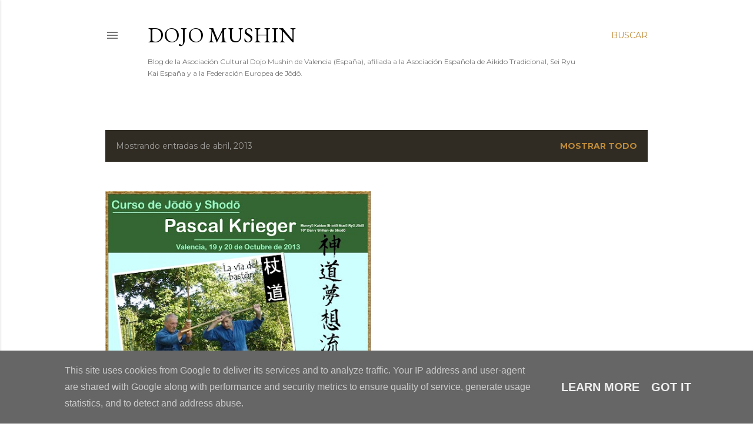

--- FILE ---
content_type: text/html; charset=UTF-8
request_url: https://www.dojomushin.es/2013/04/
body_size: 24166
content:
<!DOCTYPE html>
<html dir='ltr' lang='es'>
<head>
<meta content='width=device-width, initial-scale=1' name='viewport'/>
<title>Dojo Mushin</title>
<meta content='text/html; charset=UTF-8' http-equiv='Content-Type'/>
<!-- Chrome, Firefox OS and Opera -->
<meta content='#ffffff' name='theme-color'/>
<!-- Windows Phone -->
<meta content='#ffffff' name='msapplication-navbutton-color'/>
<meta content='blogger' name='generator'/>
<link href='https://www.dojomushin.es/favicon.ico' rel='icon' type='image/x-icon'/>
<link href='https://www.dojomushin.es/2013/04/' rel='canonical'/>
<link rel="alternate" type="application/atom+xml" title="Dojo Mushin - Atom" href="https://www.dojomushin.es/feeds/posts/default" />
<link rel="alternate" type="application/rss+xml" title="Dojo Mushin - RSS" href="https://www.dojomushin.es/feeds/posts/default?alt=rss" />
<link rel="service.post" type="application/atom+xml" title="Dojo Mushin - Atom" href="https://www.blogger.com/feeds/1118242187147712714/posts/default" />
<!--Can't find substitution for tag [blog.ieCssRetrofitLinks]-->
<meta content='Blog sobre aikido, jo-do y shodo en Valencia. Afiliado a la Asociación Española de Aikido Tradicional, Seiryukai España y la FEJ.' name='description'/>
<meta content='https://www.dojomushin.es/2013/04/' property='og:url'/>
<meta content='Dojo Mushin' property='og:title'/>
<meta content='Blog sobre aikido, jo-do y shodo en Valencia. Afiliado a la Asociación Española de Aikido Tradicional, Seiryukai España y la FEJ.' property='og:description'/>
<meta content='https://blogger.googleusercontent.com/img/b/R29vZ2xl/AVvXsEhA3YgQOFMG15th6tadVptmh_NAeTGpWGU79n2hyphenhyphenTzPpRbneZL84yU1mjHwUNrSlN-7je4mWIOXjf2NWozfu5bZ9hhZf0f0bomckRCEKGJx56J5IqfAp2Lxp8q_CapD3_vZZSA65KqKaTs/w1200-h630-p-k-no-nu/pk201310EspLq.jpg' property='og:image'/>
<style type='text/css'>@font-face{font-family:'EB Garamond';font-style:normal;font-weight:400;font-display:swap;src:url(//fonts.gstatic.com/s/ebgaramond/v32/SlGDmQSNjdsmc35JDF1K5E55YMjF_7DPuGi-6_RkCY9_WamXgHlIbvw.woff2)format('woff2');unicode-range:U+0460-052F,U+1C80-1C8A,U+20B4,U+2DE0-2DFF,U+A640-A69F,U+FE2E-FE2F;}@font-face{font-family:'EB Garamond';font-style:normal;font-weight:400;font-display:swap;src:url(//fonts.gstatic.com/s/ebgaramond/v32/SlGDmQSNjdsmc35JDF1K5E55YMjF_7DPuGi-6_RkAI9_WamXgHlIbvw.woff2)format('woff2');unicode-range:U+0301,U+0400-045F,U+0490-0491,U+04B0-04B1,U+2116;}@font-face{font-family:'EB Garamond';font-style:normal;font-weight:400;font-display:swap;src:url(//fonts.gstatic.com/s/ebgaramond/v32/SlGDmQSNjdsmc35JDF1K5E55YMjF_7DPuGi-6_RkCI9_WamXgHlIbvw.woff2)format('woff2');unicode-range:U+1F00-1FFF;}@font-face{font-family:'EB Garamond';font-style:normal;font-weight:400;font-display:swap;src:url(//fonts.gstatic.com/s/ebgaramond/v32/SlGDmQSNjdsmc35JDF1K5E55YMjF_7DPuGi-6_RkB49_WamXgHlIbvw.woff2)format('woff2');unicode-range:U+0370-0377,U+037A-037F,U+0384-038A,U+038C,U+038E-03A1,U+03A3-03FF;}@font-face{font-family:'EB Garamond';font-style:normal;font-weight:400;font-display:swap;src:url(//fonts.gstatic.com/s/ebgaramond/v32/SlGDmQSNjdsmc35JDF1K5E55YMjF_7DPuGi-6_RkC49_WamXgHlIbvw.woff2)format('woff2');unicode-range:U+0102-0103,U+0110-0111,U+0128-0129,U+0168-0169,U+01A0-01A1,U+01AF-01B0,U+0300-0301,U+0303-0304,U+0308-0309,U+0323,U+0329,U+1EA0-1EF9,U+20AB;}@font-face{font-family:'EB Garamond';font-style:normal;font-weight:400;font-display:swap;src:url(//fonts.gstatic.com/s/ebgaramond/v32/SlGDmQSNjdsmc35JDF1K5E55YMjF_7DPuGi-6_RkCo9_WamXgHlIbvw.woff2)format('woff2');unicode-range:U+0100-02BA,U+02BD-02C5,U+02C7-02CC,U+02CE-02D7,U+02DD-02FF,U+0304,U+0308,U+0329,U+1D00-1DBF,U+1E00-1E9F,U+1EF2-1EFF,U+2020,U+20A0-20AB,U+20AD-20C0,U+2113,U+2C60-2C7F,U+A720-A7FF;}@font-face{font-family:'EB Garamond';font-style:normal;font-weight:400;font-display:swap;src:url(//fonts.gstatic.com/s/ebgaramond/v32/SlGDmQSNjdsmc35JDF1K5E55YMjF_7DPuGi-6_RkBI9_WamXgHlI.woff2)format('woff2');unicode-range:U+0000-00FF,U+0131,U+0152-0153,U+02BB-02BC,U+02C6,U+02DA,U+02DC,U+0304,U+0308,U+0329,U+2000-206F,U+20AC,U+2122,U+2191,U+2193,U+2212,U+2215,U+FEFF,U+FFFD;}@font-face{font-family:'Lora';font-style:normal;font-weight:400;font-display:swap;src:url(//fonts.gstatic.com/s/lora/v37/0QI6MX1D_JOuGQbT0gvTJPa787weuxJMkq18ndeYxZ2JTg.woff2)format('woff2');unicode-range:U+0460-052F,U+1C80-1C8A,U+20B4,U+2DE0-2DFF,U+A640-A69F,U+FE2E-FE2F;}@font-face{font-family:'Lora';font-style:normal;font-weight:400;font-display:swap;src:url(//fonts.gstatic.com/s/lora/v37/0QI6MX1D_JOuGQbT0gvTJPa787weuxJFkq18ndeYxZ2JTg.woff2)format('woff2');unicode-range:U+0301,U+0400-045F,U+0490-0491,U+04B0-04B1,U+2116;}@font-face{font-family:'Lora';font-style:normal;font-weight:400;font-display:swap;src:url(//fonts.gstatic.com/s/lora/v37/0QI6MX1D_JOuGQbT0gvTJPa787weuxI9kq18ndeYxZ2JTg.woff2)format('woff2');unicode-range:U+0302-0303,U+0305,U+0307-0308,U+0310,U+0312,U+0315,U+031A,U+0326-0327,U+032C,U+032F-0330,U+0332-0333,U+0338,U+033A,U+0346,U+034D,U+0391-03A1,U+03A3-03A9,U+03B1-03C9,U+03D1,U+03D5-03D6,U+03F0-03F1,U+03F4-03F5,U+2016-2017,U+2034-2038,U+203C,U+2040,U+2043,U+2047,U+2050,U+2057,U+205F,U+2070-2071,U+2074-208E,U+2090-209C,U+20D0-20DC,U+20E1,U+20E5-20EF,U+2100-2112,U+2114-2115,U+2117-2121,U+2123-214F,U+2190,U+2192,U+2194-21AE,U+21B0-21E5,U+21F1-21F2,U+21F4-2211,U+2213-2214,U+2216-22FF,U+2308-230B,U+2310,U+2319,U+231C-2321,U+2336-237A,U+237C,U+2395,U+239B-23B7,U+23D0,U+23DC-23E1,U+2474-2475,U+25AF,U+25B3,U+25B7,U+25BD,U+25C1,U+25CA,U+25CC,U+25FB,U+266D-266F,U+27C0-27FF,U+2900-2AFF,U+2B0E-2B11,U+2B30-2B4C,U+2BFE,U+3030,U+FF5B,U+FF5D,U+1D400-1D7FF,U+1EE00-1EEFF;}@font-face{font-family:'Lora';font-style:normal;font-weight:400;font-display:swap;src:url(//fonts.gstatic.com/s/lora/v37/0QI6MX1D_JOuGQbT0gvTJPa787weuxIvkq18ndeYxZ2JTg.woff2)format('woff2');unicode-range:U+0001-000C,U+000E-001F,U+007F-009F,U+20DD-20E0,U+20E2-20E4,U+2150-218F,U+2190,U+2192,U+2194-2199,U+21AF,U+21E6-21F0,U+21F3,U+2218-2219,U+2299,U+22C4-22C6,U+2300-243F,U+2440-244A,U+2460-24FF,U+25A0-27BF,U+2800-28FF,U+2921-2922,U+2981,U+29BF,U+29EB,U+2B00-2BFF,U+4DC0-4DFF,U+FFF9-FFFB,U+10140-1018E,U+10190-1019C,U+101A0,U+101D0-101FD,U+102E0-102FB,U+10E60-10E7E,U+1D2C0-1D2D3,U+1D2E0-1D37F,U+1F000-1F0FF,U+1F100-1F1AD,U+1F1E6-1F1FF,U+1F30D-1F30F,U+1F315,U+1F31C,U+1F31E,U+1F320-1F32C,U+1F336,U+1F378,U+1F37D,U+1F382,U+1F393-1F39F,U+1F3A7-1F3A8,U+1F3AC-1F3AF,U+1F3C2,U+1F3C4-1F3C6,U+1F3CA-1F3CE,U+1F3D4-1F3E0,U+1F3ED,U+1F3F1-1F3F3,U+1F3F5-1F3F7,U+1F408,U+1F415,U+1F41F,U+1F426,U+1F43F,U+1F441-1F442,U+1F444,U+1F446-1F449,U+1F44C-1F44E,U+1F453,U+1F46A,U+1F47D,U+1F4A3,U+1F4B0,U+1F4B3,U+1F4B9,U+1F4BB,U+1F4BF,U+1F4C8-1F4CB,U+1F4D6,U+1F4DA,U+1F4DF,U+1F4E3-1F4E6,U+1F4EA-1F4ED,U+1F4F7,U+1F4F9-1F4FB,U+1F4FD-1F4FE,U+1F503,U+1F507-1F50B,U+1F50D,U+1F512-1F513,U+1F53E-1F54A,U+1F54F-1F5FA,U+1F610,U+1F650-1F67F,U+1F687,U+1F68D,U+1F691,U+1F694,U+1F698,U+1F6AD,U+1F6B2,U+1F6B9-1F6BA,U+1F6BC,U+1F6C6-1F6CF,U+1F6D3-1F6D7,U+1F6E0-1F6EA,U+1F6F0-1F6F3,U+1F6F7-1F6FC,U+1F700-1F7FF,U+1F800-1F80B,U+1F810-1F847,U+1F850-1F859,U+1F860-1F887,U+1F890-1F8AD,U+1F8B0-1F8BB,U+1F8C0-1F8C1,U+1F900-1F90B,U+1F93B,U+1F946,U+1F984,U+1F996,U+1F9E9,U+1FA00-1FA6F,U+1FA70-1FA7C,U+1FA80-1FA89,U+1FA8F-1FAC6,U+1FACE-1FADC,U+1FADF-1FAE9,U+1FAF0-1FAF8,U+1FB00-1FBFF;}@font-face{font-family:'Lora';font-style:normal;font-weight:400;font-display:swap;src:url(//fonts.gstatic.com/s/lora/v37/0QI6MX1D_JOuGQbT0gvTJPa787weuxJOkq18ndeYxZ2JTg.woff2)format('woff2');unicode-range:U+0102-0103,U+0110-0111,U+0128-0129,U+0168-0169,U+01A0-01A1,U+01AF-01B0,U+0300-0301,U+0303-0304,U+0308-0309,U+0323,U+0329,U+1EA0-1EF9,U+20AB;}@font-face{font-family:'Lora';font-style:normal;font-weight:400;font-display:swap;src:url(//fonts.gstatic.com/s/lora/v37/0QI6MX1D_JOuGQbT0gvTJPa787weuxJPkq18ndeYxZ2JTg.woff2)format('woff2');unicode-range:U+0100-02BA,U+02BD-02C5,U+02C7-02CC,U+02CE-02D7,U+02DD-02FF,U+0304,U+0308,U+0329,U+1D00-1DBF,U+1E00-1E9F,U+1EF2-1EFF,U+2020,U+20A0-20AB,U+20AD-20C0,U+2113,U+2C60-2C7F,U+A720-A7FF;}@font-face{font-family:'Lora';font-style:normal;font-weight:400;font-display:swap;src:url(//fonts.gstatic.com/s/lora/v37/0QI6MX1D_JOuGQbT0gvTJPa787weuxJBkq18ndeYxZ0.woff2)format('woff2');unicode-range:U+0000-00FF,U+0131,U+0152-0153,U+02BB-02BC,U+02C6,U+02DA,U+02DC,U+0304,U+0308,U+0329,U+2000-206F,U+20AC,U+2122,U+2191,U+2193,U+2212,U+2215,U+FEFF,U+FFFD;}@font-face{font-family:'Montserrat';font-style:normal;font-weight:400;font-display:swap;src:url(//fonts.gstatic.com/s/montserrat/v31/JTUSjIg1_i6t8kCHKm459WRhyyTh89ZNpQ.woff2)format('woff2');unicode-range:U+0460-052F,U+1C80-1C8A,U+20B4,U+2DE0-2DFF,U+A640-A69F,U+FE2E-FE2F;}@font-face{font-family:'Montserrat';font-style:normal;font-weight:400;font-display:swap;src:url(//fonts.gstatic.com/s/montserrat/v31/JTUSjIg1_i6t8kCHKm459W1hyyTh89ZNpQ.woff2)format('woff2');unicode-range:U+0301,U+0400-045F,U+0490-0491,U+04B0-04B1,U+2116;}@font-face{font-family:'Montserrat';font-style:normal;font-weight:400;font-display:swap;src:url(//fonts.gstatic.com/s/montserrat/v31/JTUSjIg1_i6t8kCHKm459WZhyyTh89ZNpQ.woff2)format('woff2');unicode-range:U+0102-0103,U+0110-0111,U+0128-0129,U+0168-0169,U+01A0-01A1,U+01AF-01B0,U+0300-0301,U+0303-0304,U+0308-0309,U+0323,U+0329,U+1EA0-1EF9,U+20AB;}@font-face{font-family:'Montserrat';font-style:normal;font-weight:400;font-display:swap;src:url(//fonts.gstatic.com/s/montserrat/v31/JTUSjIg1_i6t8kCHKm459WdhyyTh89ZNpQ.woff2)format('woff2');unicode-range:U+0100-02BA,U+02BD-02C5,U+02C7-02CC,U+02CE-02D7,U+02DD-02FF,U+0304,U+0308,U+0329,U+1D00-1DBF,U+1E00-1E9F,U+1EF2-1EFF,U+2020,U+20A0-20AB,U+20AD-20C0,U+2113,U+2C60-2C7F,U+A720-A7FF;}@font-face{font-family:'Montserrat';font-style:normal;font-weight:400;font-display:swap;src:url(//fonts.gstatic.com/s/montserrat/v31/JTUSjIg1_i6t8kCHKm459WlhyyTh89Y.woff2)format('woff2');unicode-range:U+0000-00FF,U+0131,U+0152-0153,U+02BB-02BC,U+02C6,U+02DA,U+02DC,U+0304,U+0308,U+0329,U+2000-206F,U+20AC,U+2122,U+2191,U+2193,U+2212,U+2215,U+FEFF,U+FFFD;}@font-face{font-family:'Montserrat';font-style:normal;font-weight:700;font-display:swap;src:url(//fonts.gstatic.com/s/montserrat/v31/JTUSjIg1_i6t8kCHKm459WRhyyTh89ZNpQ.woff2)format('woff2');unicode-range:U+0460-052F,U+1C80-1C8A,U+20B4,U+2DE0-2DFF,U+A640-A69F,U+FE2E-FE2F;}@font-face{font-family:'Montserrat';font-style:normal;font-weight:700;font-display:swap;src:url(//fonts.gstatic.com/s/montserrat/v31/JTUSjIg1_i6t8kCHKm459W1hyyTh89ZNpQ.woff2)format('woff2');unicode-range:U+0301,U+0400-045F,U+0490-0491,U+04B0-04B1,U+2116;}@font-face{font-family:'Montserrat';font-style:normal;font-weight:700;font-display:swap;src:url(//fonts.gstatic.com/s/montserrat/v31/JTUSjIg1_i6t8kCHKm459WZhyyTh89ZNpQ.woff2)format('woff2');unicode-range:U+0102-0103,U+0110-0111,U+0128-0129,U+0168-0169,U+01A0-01A1,U+01AF-01B0,U+0300-0301,U+0303-0304,U+0308-0309,U+0323,U+0329,U+1EA0-1EF9,U+20AB;}@font-face{font-family:'Montserrat';font-style:normal;font-weight:700;font-display:swap;src:url(//fonts.gstatic.com/s/montserrat/v31/JTUSjIg1_i6t8kCHKm459WdhyyTh89ZNpQ.woff2)format('woff2');unicode-range:U+0100-02BA,U+02BD-02C5,U+02C7-02CC,U+02CE-02D7,U+02DD-02FF,U+0304,U+0308,U+0329,U+1D00-1DBF,U+1E00-1E9F,U+1EF2-1EFF,U+2020,U+20A0-20AB,U+20AD-20C0,U+2113,U+2C60-2C7F,U+A720-A7FF;}@font-face{font-family:'Montserrat';font-style:normal;font-weight:700;font-display:swap;src:url(//fonts.gstatic.com/s/montserrat/v31/JTUSjIg1_i6t8kCHKm459WlhyyTh89Y.woff2)format('woff2');unicode-range:U+0000-00FF,U+0131,U+0152-0153,U+02BB-02BC,U+02C6,U+02DA,U+02DC,U+0304,U+0308,U+0329,U+2000-206F,U+20AC,U+2122,U+2191,U+2193,U+2212,U+2215,U+FEFF,U+FFFD;}</style>
<style id='page-skin-1' type='text/css'><!--
/*! normalize.css v3.0.1 | MIT License | git.io/normalize */html{font-family:sans-serif;-ms-text-size-adjust:100%;-webkit-text-size-adjust:100%}body{margin:0}article,aside,details,figcaption,figure,footer,header,hgroup,main,nav,section,summary{display:block}audio,canvas,progress,video{display:inline-block;vertical-align:baseline}audio:not([controls]){display:none;height:0}[hidden],template{display:none}a{background:transparent}a:active,a:hover{outline:0}abbr[title]{border-bottom:1px dotted}b,strong{font-weight:bold}dfn{font-style:italic}h1{font-size:2em;margin:.67em 0}mark{background:#ff0;color:#000}small{font-size:80%}sub,sup{font-size:75%;line-height:0;position:relative;vertical-align:baseline}sup{top:-0.5em}sub{bottom:-0.25em}img{border:0}svg:not(:root){overflow:hidden}figure{margin:1em 40px}hr{-moz-box-sizing:content-box;box-sizing:content-box;height:0}pre{overflow:auto}code,kbd,pre,samp{font-family:monospace,monospace;font-size:1em}button,input,optgroup,select,textarea{color:inherit;font:inherit;margin:0}button{overflow:visible}button,select{text-transform:none}button,html input[type="button"],input[type="reset"],input[type="submit"]{-webkit-appearance:button;cursor:pointer}button[disabled],html input[disabled]{cursor:default}button::-moz-focus-inner,input::-moz-focus-inner{border:0;padding:0}input{line-height:normal}input[type="checkbox"],input[type="radio"]{box-sizing:border-box;padding:0}input[type="number"]::-webkit-inner-spin-button,input[type="number"]::-webkit-outer-spin-button{height:auto}input[type="search"]{-webkit-appearance:textfield;-moz-box-sizing:content-box;-webkit-box-sizing:content-box;box-sizing:content-box}input[type="search"]::-webkit-search-cancel-button,input[type="search"]::-webkit-search-decoration{-webkit-appearance:none}fieldset{border:1px solid #c0c0c0;margin:0 2px;padding:.35em .625em .75em}legend{border:0;padding:0}textarea{overflow:auto}optgroup{font-weight:bold}table{border-collapse:collapse;border-spacing:0}td,th{padding:0}
/*!************************************************
* Blogger Template Style
* Name: Soho
**************************************************/
body{
overflow-wrap:break-word;
word-break:break-word;
word-wrap:break-word
}
.hidden{
display:none
}
.invisible{
visibility:hidden
}
.container::after,.float-container::after{
clear:both;
content:"";
display:table
}
.clearboth{
clear:both
}
#comments .comment .comment-actions,.subscribe-popup .FollowByEmail .follow-by-email-submit{
background:0 0;
border:0;
box-shadow:none;
color:#bf8b38;
cursor:pointer;
font-size:14px;
font-weight:700;
outline:0;
text-decoration:none;
text-transform:uppercase;
width:auto
}
.dim-overlay{
background-color:rgba(0,0,0,.54);
height:100vh;
left:0;
position:fixed;
top:0;
width:100%
}
#sharing-dim-overlay{
background-color:transparent
}
input::-ms-clear{
display:none
}
.blogger-logo,.svg-icon-24.blogger-logo{
fill:#ff9800;
opacity:1
}
.loading-spinner-large{
-webkit-animation:mspin-rotate 1.568s infinite linear;
animation:mspin-rotate 1.568s infinite linear;
height:48px;
overflow:hidden;
position:absolute;
width:48px;
z-index:200
}
.loading-spinner-large>div{
-webkit-animation:mspin-revrot 5332ms infinite steps(4);
animation:mspin-revrot 5332ms infinite steps(4)
}
.loading-spinner-large>div>div{
-webkit-animation:mspin-singlecolor-large-film 1333ms infinite steps(81);
animation:mspin-singlecolor-large-film 1333ms infinite steps(81);
background-size:100%;
height:48px;
width:3888px
}
.mspin-black-large>div>div,.mspin-grey_54-large>div>div{
background-image:url(https://www.blogblog.com/indie/mspin_black_large.svg)
}
.mspin-white-large>div>div{
background-image:url(https://www.blogblog.com/indie/mspin_white_large.svg)
}
.mspin-grey_54-large{
opacity:.54
}
@-webkit-keyframes mspin-singlecolor-large-film{
from{
-webkit-transform:translateX(0);
transform:translateX(0)
}
to{
-webkit-transform:translateX(-3888px);
transform:translateX(-3888px)
}
}
@keyframes mspin-singlecolor-large-film{
from{
-webkit-transform:translateX(0);
transform:translateX(0)
}
to{
-webkit-transform:translateX(-3888px);
transform:translateX(-3888px)
}
}
@-webkit-keyframes mspin-rotate{
from{
-webkit-transform:rotate(0);
transform:rotate(0)
}
to{
-webkit-transform:rotate(360deg);
transform:rotate(360deg)
}
}
@keyframes mspin-rotate{
from{
-webkit-transform:rotate(0);
transform:rotate(0)
}
to{
-webkit-transform:rotate(360deg);
transform:rotate(360deg)
}
}
@-webkit-keyframes mspin-revrot{
from{
-webkit-transform:rotate(0);
transform:rotate(0)
}
to{
-webkit-transform:rotate(-360deg);
transform:rotate(-360deg)
}
}
@keyframes mspin-revrot{
from{
-webkit-transform:rotate(0);
transform:rotate(0)
}
to{
-webkit-transform:rotate(-360deg);
transform:rotate(-360deg)
}
}
.skip-navigation{
background-color:#fff;
box-sizing:border-box;
color:#000;
display:block;
height:0;
left:0;
line-height:50px;
overflow:hidden;
padding-top:0;
position:fixed;
text-align:center;
top:0;
-webkit-transition:box-shadow .3s,height .3s,padding-top .3s;
transition:box-shadow .3s,height .3s,padding-top .3s;
width:100%;
z-index:900
}
.skip-navigation:focus{
box-shadow:0 4px 5px 0 rgba(0,0,0,.14),0 1px 10px 0 rgba(0,0,0,.12),0 2px 4px -1px rgba(0,0,0,.2);
height:50px
}
#main{
outline:0
}
.main-heading{
position:absolute;
clip:rect(1px,1px,1px,1px);
padding:0;
border:0;
height:1px;
width:1px;
overflow:hidden
}
.Attribution{
margin-top:1em;
text-align:center
}
.Attribution .blogger img,.Attribution .blogger svg{
vertical-align:bottom
}
.Attribution .blogger img{
margin-right:.5em
}
.Attribution div{
line-height:24px;
margin-top:.5em
}
.Attribution .copyright,.Attribution .image-attribution{
font-size:.7em;
margin-top:1.5em
}
.BLOG_mobile_video_class{
display:none
}
.bg-photo{
background-attachment:scroll!important
}
body .CSS_LIGHTBOX{
z-index:900
}
.extendable .show-less,.extendable .show-more{
border-color:#bf8b38;
color:#bf8b38;
margin-top:8px
}
.extendable .show-less.hidden,.extendable .show-more.hidden{
display:none
}
.inline-ad{
display:none;
max-width:100%;
overflow:hidden
}
.adsbygoogle{
display:block
}
#cookieChoiceInfo{
bottom:0;
top:auto
}
iframe.b-hbp-video{
border:0
}
.post-body img{
max-width:100%
}
.post-body iframe{
max-width:100%
}
.post-body a[imageanchor="1"]{
display:inline-block
}
.byline{
margin-right:1em
}
.byline:last-child{
margin-right:0
}
.link-copied-dialog{
max-width:520px;
outline:0
}
.link-copied-dialog .modal-dialog-buttons{
margin-top:8px
}
.link-copied-dialog .goog-buttonset-default{
background:0 0;
border:0
}
.link-copied-dialog .goog-buttonset-default:focus{
outline:0
}
.paging-control-container{
margin-bottom:16px
}
.paging-control-container .paging-control{
display:inline-block
}
.paging-control-container .comment-range-text::after,.paging-control-container .paging-control{
color:#bf8b38
}
.paging-control-container .comment-range-text,.paging-control-container .paging-control{
margin-right:8px
}
.paging-control-container .comment-range-text::after,.paging-control-container .paging-control::after{
content:"\b7";
cursor:default;
padding-left:8px;
pointer-events:none
}
.paging-control-container .comment-range-text:last-child::after,.paging-control-container .paging-control:last-child::after{
content:none
}
.byline.reactions iframe{
height:20px
}
.b-notification{
color:#000;
background-color:#fff;
border-bottom:solid 1px #000;
box-sizing:border-box;
padding:16px 32px;
text-align:center
}
.b-notification.visible{
-webkit-transition:margin-top .3s cubic-bezier(.4,0,.2,1);
transition:margin-top .3s cubic-bezier(.4,0,.2,1)
}
.b-notification.invisible{
position:absolute
}
.b-notification-close{
position:absolute;
right:8px;
top:8px
}
.no-posts-message{
line-height:40px;
text-align:center
}
@media screen and (max-width:1162px){
body.item-view .post-body a[imageanchor="1"][style*="float: left;"],body.item-view .post-body a[imageanchor="1"][style*="float: right;"]{
float:none!important;
clear:none!important
}
body.item-view .post-body a[imageanchor="1"] img{
display:block;
height:auto;
margin:0 auto
}
body.item-view .post-body>.separator:first-child>a[imageanchor="1"]:first-child{
margin-top:20px
}
.post-body a[imageanchor]{
display:block
}
body.item-view .post-body a[imageanchor="1"]{
margin-left:0!important;
margin-right:0!important
}
body.item-view .post-body a[imageanchor="1"]+a[imageanchor="1"]{
margin-top:16px
}
}
.item-control{
display:none
}
#comments{
border-top:1px dashed rgba(0,0,0,.54);
margin-top:20px;
padding:20px
}
#comments .comment-thread ol{
margin:0;
padding-left:0;
padding-left:0
}
#comments .comment .comment-replybox-single,#comments .comment-thread .comment-replies{
margin-left:60px
}
#comments .comment-thread .thread-count{
display:none
}
#comments .comment{
list-style-type:none;
padding:0 0 30px;
position:relative
}
#comments .comment .comment{
padding-bottom:8px
}
.comment .avatar-image-container{
position:absolute
}
.comment .avatar-image-container img{
border-radius:50%
}
.avatar-image-container svg,.comment .avatar-image-container .avatar-icon{
border-radius:50%;
border:solid 1px #000000;
box-sizing:border-box;
fill:#000000;
height:35px;
margin:0;
padding:7px;
width:35px
}
.comment .comment-block{
margin-top:10px;
margin-left:60px;
padding-bottom:0
}
#comments .comment-author-header-wrapper{
margin-left:40px
}
#comments .comment .thread-expanded .comment-block{
padding-bottom:20px
}
#comments .comment .comment-header .user,#comments .comment .comment-header .user a{
color:#000000;
font-style:normal;
font-weight:700
}
#comments .comment .comment-actions{
bottom:0;
margin-bottom:15px;
position:absolute
}
#comments .comment .comment-actions>*{
margin-right:8px
}
#comments .comment .comment-header .datetime{
bottom:0;
color:rgba(0, 0, 0, 0.54);
display:inline-block;
font-size:13px;
font-style:italic;
margin-left:8px
}
#comments .comment .comment-footer .comment-timestamp a,#comments .comment .comment-header .datetime a{
color:rgba(0, 0, 0, 0.54)
}
#comments .comment .comment-content,.comment .comment-body{
margin-top:12px;
word-break:break-word
}
.comment-body{
margin-bottom:12px
}
#comments.embed[data-num-comments="0"]{
border:0;
margin-top:0;
padding-top:0
}
#comments.embed[data-num-comments="0"] #comment-post-message,#comments.embed[data-num-comments="0"] div.comment-form>p,#comments.embed[data-num-comments="0"] p.comment-footer{
display:none
}
#comment-editor-src{
display:none
}
.comments .comments-content .loadmore.loaded{
max-height:0;
opacity:0;
overflow:hidden
}
.extendable .remaining-items{
height:0;
overflow:hidden;
-webkit-transition:height .3s cubic-bezier(.4,0,.2,1);
transition:height .3s cubic-bezier(.4,0,.2,1)
}
.extendable .remaining-items.expanded{
height:auto
}
.svg-icon-24,.svg-icon-24-button{
cursor:pointer;
height:24px;
width:24px;
min-width:24px
}
.touch-icon{
margin:-12px;
padding:12px
}
.touch-icon:active,.touch-icon:focus{
background-color:rgba(153,153,153,.4);
border-radius:50%
}
svg:not(:root).touch-icon{
overflow:visible
}
html[dir=rtl] .rtl-reversible-icon{
-webkit-transform:scaleX(-1);
-ms-transform:scaleX(-1);
transform:scaleX(-1)
}
.svg-icon-24-button,.touch-icon-button{
background:0 0;
border:0;
margin:0;
outline:0;
padding:0
}
.touch-icon-button .touch-icon:active,.touch-icon-button .touch-icon:focus{
background-color:transparent
}
.touch-icon-button:active .touch-icon,.touch-icon-button:focus .touch-icon{
background-color:rgba(153,153,153,.4);
border-radius:50%
}
.Profile .default-avatar-wrapper .avatar-icon{
border-radius:50%;
border:solid 1px #000000;
box-sizing:border-box;
fill:#000000;
margin:0
}
.Profile .individual .default-avatar-wrapper .avatar-icon{
padding:25px
}
.Profile .individual .avatar-icon,.Profile .individual .profile-img{
height:120px;
width:120px
}
.Profile .team .default-avatar-wrapper .avatar-icon{
padding:8px
}
.Profile .team .avatar-icon,.Profile .team .default-avatar-wrapper,.Profile .team .profile-img{
height:40px;
width:40px
}
.snippet-container{
margin:0;
position:relative;
overflow:hidden
}
.snippet-fade{
bottom:0;
box-sizing:border-box;
position:absolute;
width:96px
}
.snippet-fade{
right:0
}
.snippet-fade:after{
content:"\2026"
}
.snippet-fade:after{
float:right
}
.centered-top-container.sticky{
left:0;
position:fixed;
right:0;
top:0;
width:auto;
z-index:50;
-webkit-transition-property:opacity,-webkit-transform;
transition-property:opacity,-webkit-transform;
transition-property:transform,opacity;
transition-property:transform,opacity,-webkit-transform;
-webkit-transition-duration:.2s;
transition-duration:.2s;
-webkit-transition-timing-function:cubic-bezier(.4,0,.2,1);
transition-timing-function:cubic-bezier(.4,0,.2,1)
}
.centered-top-placeholder{
display:none
}
.collapsed-header .centered-top-placeholder{
display:block
}
.centered-top-container .Header .replaced h1,.centered-top-placeholder .Header .replaced h1{
display:none
}
.centered-top-container.sticky .Header .replaced h1{
display:block
}
.centered-top-container.sticky .Header .header-widget{
background:0 0
}
.centered-top-container.sticky .Header .header-image-wrapper{
display:none
}
.centered-top-container img,.centered-top-placeholder img{
max-width:100%
}
.collapsible{
-webkit-transition:height .3s cubic-bezier(.4,0,.2,1);
transition:height .3s cubic-bezier(.4,0,.2,1)
}
.collapsible,.collapsible>summary{
display:block;
overflow:hidden
}
.collapsible>:not(summary){
display:none
}
.collapsible[open]>:not(summary){
display:block
}
.collapsible:focus,.collapsible>summary:focus{
outline:0
}
.collapsible>summary{
cursor:pointer;
display:block;
padding:0
}
.collapsible:focus>summary,.collapsible>summary:focus{
background-color:transparent
}
.collapsible>summary::-webkit-details-marker{
display:none
}
.collapsible-title{
-webkit-box-align:center;
-webkit-align-items:center;
-ms-flex-align:center;
align-items:center;
display:-webkit-box;
display:-webkit-flex;
display:-ms-flexbox;
display:flex
}
.collapsible-title .title{
-webkit-box-flex:1;
-webkit-flex:1 1 auto;
-ms-flex:1 1 auto;
flex:1 1 auto;
-webkit-box-ordinal-group:1;
-webkit-order:0;
-ms-flex-order:0;
order:0;
overflow:hidden;
text-overflow:ellipsis;
white-space:nowrap
}
.collapsible-title .chevron-down,.collapsible[open] .collapsible-title .chevron-up{
display:block
}
.collapsible-title .chevron-up,.collapsible[open] .collapsible-title .chevron-down{
display:none
}
.flat-button{
cursor:pointer;
display:inline-block;
font-weight:700;
text-transform:uppercase;
border-radius:2px;
padding:8px;
margin:-8px
}
.flat-icon-button{
background:0 0;
border:0;
margin:0;
outline:0;
padding:0;
margin:-12px;
padding:12px;
cursor:pointer;
box-sizing:content-box;
display:inline-block;
line-height:0
}
.flat-icon-button,.flat-icon-button .splash-wrapper{
border-radius:50%
}
.flat-icon-button .splash.animate{
-webkit-animation-duration:.3s;
animation-duration:.3s
}
.overflowable-container{
max-height:28px;
overflow:hidden;
position:relative
}
.overflow-button{
cursor:pointer
}
#overflowable-dim-overlay{
background:0 0
}
.overflow-popup{
box-shadow:0 2px 2px 0 rgba(0,0,0,.14),0 3px 1px -2px rgba(0,0,0,.2),0 1px 5px 0 rgba(0,0,0,.12);
background-color:#ffffff;
left:0;
max-width:calc(100% - 32px);
position:absolute;
top:0;
visibility:hidden;
z-index:101
}
.overflow-popup ul{
list-style:none
}
.overflow-popup .tabs li,.overflow-popup li{
display:block;
height:auto
}
.overflow-popup .tabs li{
padding-left:0;
padding-right:0
}
.overflow-button.hidden,.overflow-popup .tabs li.hidden,.overflow-popup li.hidden{
display:none
}
.search{
display:-webkit-box;
display:-webkit-flex;
display:-ms-flexbox;
display:flex;
line-height:24px;
width:24px
}
.search.focused{
width:100%
}
.search.focused .section{
width:100%
}
.search form{
z-index:101
}
.search h3{
display:none
}
.search form{
display:-webkit-box;
display:-webkit-flex;
display:-ms-flexbox;
display:flex;
-webkit-box-flex:1;
-webkit-flex:1 0 0;
-ms-flex:1 0 0px;
flex:1 0 0;
border-bottom:solid 1px transparent;
padding-bottom:8px
}
.search form>*{
display:none
}
.search.focused form>*{
display:block
}
.search .search-input label{
display:none
}
.centered-top-placeholder.cloned .search form{
z-index:30
}
.search.focused form{
border-color:rgba(0, 0, 0, 0.54);
position:relative;
width:auto
}
.collapsed-header .centered-top-container .search.focused form{
border-bottom-color:transparent
}
.search-expand{
-webkit-box-flex:0;
-webkit-flex:0 0 auto;
-ms-flex:0 0 auto;
flex:0 0 auto
}
.search-expand-text{
display:none
}
.search-close{
display:inline;
vertical-align:middle
}
.search-input{
-webkit-box-flex:1;
-webkit-flex:1 0 1px;
-ms-flex:1 0 1px;
flex:1 0 1px
}
.search-input input{
background:0 0;
border:0;
box-sizing:border-box;
color:rgba(0, 0, 0, 0.54);
display:inline-block;
outline:0;
width:calc(100% - 48px)
}
.search-input input.no-cursor{
color:transparent;
text-shadow:0 0 0 rgba(0, 0, 0, 0.54)
}
.collapsed-header .centered-top-container .search-action,.collapsed-header .centered-top-container .search-input input{
color:rgba(0, 0, 0, 0.54)
}
.collapsed-header .centered-top-container .search-input input.no-cursor{
color:transparent;
text-shadow:0 0 0 rgba(0, 0, 0, 0.54)
}
.collapsed-header .centered-top-container .search-input input.no-cursor:focus,.search-input input.no-cursor:focus{
outline:0
}
.search-focused>*{
visibility:hidden
}
.search-focused .search,.search-focused .search-icon{
visibility:visible
}
.search.focused .search-action{
display:block
}
.search.focused .search-action:disabled{
opacity:.3
}
.widget.Sharing .sharing-button{
display:none
}
.widget.Sharing .sharing-buttons li{
padding:0
}
.widget.Sharing .sharing-buttons li span{
display:none
}
.post-share-buttons{
position:relative
}
.centered-bottom .share-buttons .svg-icon-24,.share-buttons .svg-icon-24{
fill:#000000
}
.sharing-open.touch-icon-button:active .touch-icon,.sharing-open.touch-icon-button:focus .touch-icon{
background-color:transparent
}
.share-buttons{
background-color:#ffffff;
border-radius:2px;
box-shadow:0 2px 2px 0 rgba(0,0,0,.14),0 3px 1px -2px rgba(0,0,0,.2),0 1px 5px 0 rgba(0,0,0,.12);
color:#000000;
list-style:none;
margin:0;
padding:8px 0;
position:absolute;
top:-11px;
min-width:200px;
z-index:101
}
.share-buttons.hidden{
display:none
}
.sharing-button{
background:0 0;
border:0;
margin:0;
outline:0;
padding:0;
cursor:pointer
}
.share-buttons li{
margin:0;
height:48px
}
.share-buttons li:last-child{
margin-bottom:0
}
.share-buttons li .sharing-platform-button{
box-sizing:border-box;
cursor:pointer;
display:block;
height:100%;
margin-bottom:0;
padding:0 16px;
position:relative;
width:100%
}
.share-buttons li .sharing-platform-button:focus,.share-buttons li .sharing-platform-button:hover{
background-color:rgba(128,128,128,.1);
outline:0
}
.share-buttons li svg[class*=" sharing-"],.share-buttons li svg[class^=sharing-]{
position:absolute;
top:10px
}
.share-buttons li span.sharing-platform-button{
position:relative;
top:0
}
.share-buttons li .platform-sharing-text{
display:block;
font-size:16px;
line-height:48px;
white-space:nowrap
}
.share-buttons li .platform-sharing-text{
margin-left:56px
}
.sidebar-container{
background-color:#f7f7f7;
max-width:284px;
overflow-y:auto;
-webkit-transition-property:-webkit-transform;
transition-property:-webkit-transform;
transition-property:transform;
transition-property:transform,-webkit-transform;
-webkit-transition-duration:.3s;
transition-duration:.3s;
-webkit-transition-timing-function:cubic-bezier(0,0,.2,1);
transition-timing-function:cubic-bezier(0,0,.2,1);
width:284px;
z-index:101;
-webkit-overflow-scrolling:touch
}
.sidebar-container .navigation{
line-height:0;
padding:16px
}
.sidebar-container .sidebar-back{
cursor:pointer
}
.sidebar-container .widget{
background:0 0;
margin:0 16px;
padding:16px 0
}
.sidebar-container .widget .title{
color:rgba(0, 0, 0, 0.54);
margin:0
}
.sidebar-container .widget ul{
list-style:none;
margin:0;
padding:0
}
.sidebar-container .widget ul ul{
margin-left:1em
}
.sidebar-container .widget li{
font-size:16px;
line-height:normal
}
.sidebar-container .widget+.widget{
border-top:1px dashed rgba(0, 0, 0, 0.54)
}
.BlogArchive li{
margin:16px 0
}
.BlogArchive li:last-child{
margin-bottom:0
}
.Label li a{
display:inline-block
}
.BlogArchive .post-count,.Label .label-count{
float:right;
margin-left:.25em
}
.BlogArchive .post-count::before,.Label .label-count::before{
content:"("
}
.BlogArchive .post-count::after,.Label .label-count::after{
content:")"
}
.widget.Translate .skiptranslate>div{
display:block!important
}
.widget.Profile .profile-link{
display:-webkit-box;
display:-webkit-flex;
display:-ms-flexbox;
display:flex
}
.widget.Profile .team-member .default-avatar-wrapper,.widget.Profile .team-member .profile-img{
-webkit-box-flex:0;
-webkit-flex:0 0 auto;
-ms-flex:0 0 auto;
flex:0 0 auto;
margin-right:1em
}
.widget.Profile .individual .profile-link{
-webkit-box-orient:vertical;
-webkit-box-direction:normal;
-webkit-flex-direction:column;
-ms-flex-direction:column;
flex-direction:column
}
.widget.Profile .team .profile-link .profile-name{
-webkit-align-self:center;
-ms-flex-item-align:center;
align-self:center;
display:block;
-webkit-box-flex:1;
-webkit-flex:1 1 auto;
-ms-flex:1 1 auto;
flex:1 1 auto
}
.dim-overlay{
background-color:rgba(0,0,0,.54);
z-index:100
}
body.sidebar-visible{
overflow-y:hidden
}
@media screen and (max-width:1439px){
.sidebar-container{
bottom:0;
position:fixed;
top:0;
left:0;
right:auto
}
.sidebar-container.sidebar-invisible{
-webkit-transition-timing-function:cubic-bezier(.4,0,.6,1);
transition-timing-function:cubic-bezier(.4,0,.6,1)
}
html[dir=ltr] .sidebar-container.sidebar-invisible{
-webkit-transform:translateX(-284px);
-ms-transform:translateX(-284px);
transform:translateX(-284px)
}
html[dir=rtl] .sidebar-container.sidebar-invisible{
-webkit-transform:translateX(284px);
-ms-transform:translateX(284px);
transform:translateX(284px)
}
}
@media screen and (min-width:1440px){
.sidebar-container{
position:absolute;
top:0;
left:0;
right:auto
}
.sidebar-container .navigation{
display:none
}
}
.dialog{
box-shadow:0 2px 2px 0 rgba(0,0,0,.14),0 3px 1px -2px rgba(0,0,0,.2),0 1px 5px 0 rgba(0,0,0,.12);
background:#ffffff;
box-sizing:border-box;
color:#000000;
padding:30px;
position:fixed;
text-align:center;
width:calc(100% - 24px);
z-index:101
}
.dialog input[type=email],.dialog input[type=text]{
background-color:transparent;
border:0;
border-bottom:solid 1px rgba(0,0,0,.12);
color:#000000;
display:block;
font-family:EB Garamond, serif;
font-size:16px;
line-height:24px;
margin:auto;
padding-bottom:7px;
outline:0;
text-align:center;
width:100%
}
.dialog input[type=email]::-webkit-input-placeholder,.dialog input[type=text]::-webkit-input-placeholder{
color:#000000
}
.dialog input[type=email]::-moz-placeholder,.dialog input[type=text]::-moz-placeholder{
color:#000000
}
.dialog input[type=email]:-ms-input-placeholder,.dialog input[type=text]:-ms-input-placeholder{
color:#000000
}
.dialog input[type=email]::-ms-input-placeholder,.dialog input[type=text]::-ms-input-placeholder{
color:#000000
}
.dialog input[type=email]::placeholder,.dialog input[type=text]::placeholder{
color:#000000
}
.dialog input[type=email]:focus,.dialog input[type=text]:focus{
border-bottom:solid 2px #bf8b38;
padding-bottom:6px
}
.dialog input.no-cursor{
color:transparent;
text-shadow:0 0 0 #000000
}
.dialog input.no-cursor:focus{
outline:0
}
.dialog input.no-cursor:focus{
outline:0
}
.dialog input[type=submit]{
font-family:EB Garamond, serif
}
.dialog .goog-buttonset-default{
color:#bf8b38
}
.subscribe-popup{
max-width:364px
}
.subscribe-popup h3{
color:#000000;
font-size:1.8em;
margin-top:0
}
.subscribe-popup .FollowByEmail h3{
display:none
}
.subscribe-popup .FollowByEmail .follow-by-email-submit{
color:#bf8b38;
display:inline-block;
margin:0 auto;
margin-top:24px;
width:auto;
white-space:normal
}
.subscribe-popup .FollowByEmail .follow-by-email-submit:disabled{
cursor:default;
opacity:.3
}
@media (max-width:800px){
.blog-name div.widget.Subscribe{
margin-bottom:16px
}
body.item-view .blog-name div.widget.Subscribe{
margin:8px auto 16px auto;
width:100%
}
}
body#layout .bg-photo,body#layout .bg-photo-overlay{
display:none
}
body#layout .page_body{
padding:0;
position:relative;
top:0
}
body#layout .page{
display:inline-block;
left:inherit;
position:relative;
vertical-align:top;
width:540px
}
body#layout .centered{
max-width:954px
}
body#layout .navigation{
display:none
}
body#layout .sidebar-container{
display:inline-block;
width:40%
}
body#layout .hamburger-menu,body#layout .search{
display:none
}
body{
background-color:#ffffff;
color:#000000;
font:normal 400 20px EB Garamond, serif;
height:100%;
margin:0;
min-height:100vh
}
h1,h2,h3,h4,h5,h6{
font-weight:400
}
a{
color:#bf8b38;
text-decoration:none
}
.dim-overlay{
z-index:100
}
body.sidebar-visible .page_body{
overflow-y:scroll
}
.widget .title{
color:rgba(0, 0, 0, 0.54);
font:normal 400 12px Montserrat, sans-serif
}
.extendable .show-less,.extendable .show-more{
color:#bf8b38;
font:normal 400 12px Montserrat, sans-serif;
margin:12px -8px 0 -8px;
text-transform:uppercase
}
.footer .widget,.main .widget{
margin:50px 0
}
.main .widget .title{
text-transform:uppercase
}
.inline-ad{
display:block;
margin-top:50px
}
.adsbygoogle{
text-align:center
}
.page_body{
display:-webkit-box;
display:-webkit-flex;
display:-ms-flexbox;
display:flex;
-webkit-box-orient:vertical;
-webkit-box-direction:normal;
-webkit-flex-direction:column;
-ms-flex-direction:column;
flex-direction:column;
min-height:100vh;
position:relative;
z-index:20
}
.page_body>*{
-webkit-box-flex:0;
-webkit-flex:0 0 auto;
-ms-flex:0 0 auto;
flex:0 0 auto
}
.page_body>#footer{
margin-top:auto
}
.centered-bottom,.centered-top{
margin:0 32px;
max-width:100%
}
.centered-top{
padding-bottom:12px;
padding-top:12px
}
.sticky .centered-top{
padding-bottom:0;
padding-top:0
}
.centered-top-container,.centered-top-placeholder{
background:#ffffff
}
.centered-top{
display:-webkit-box;
display:-webkit-flex;
display:-ms-flexbox;
display:flex;
-webkit-flex-wrap:wrap;
-ms-flex-wrap:wrap;
flex-wrap:wrap;
-webkit-box-pack:justify;
-webkit-justify-content:space-between;
-ms-flex-pack:justify;
justify-content:space-between;
position:relative
}
.sticky .centered-top{
-webkit-flex-wrap:nowrap;
-ms-flex-wrap:nowrap;
flex-wrap:nowrap
}
.centered-top-container .svg-icon-24,.centered-top-placeholder .svg-icon-24{
fill:rgba(0, 0, 0, 0.54)
}
.back-button-container,.hamburger-menu-container{
-webkit-box-flex:0;
-webkit-flex:0 0 auto;
-ms-flex:0 0 auto;
flex:0 0 auto;
height:48px;
-webkit-box-ordinal-group:2;
-webkit-order:1;
-ms-flex-order:1;
order:1
}
.sticky .back-button-container,.sticky .hamburger-menu-container{
-webkit-box-ordinal-group:2;
-webkit-order:1;
-ms-flex-order:1;
order:1
}
.back-button,.hamburger-menu,.search-expand-icon{
cursor:pointer;
margin-top:0
}
.search{
-webkit-box-align:start;
-webkit-align-items:flex-start;
-ms-flex-align:start;
align-items:flex-start;
-webkit-box-flex:0;
-webkit-flex:0 0 auto;
-ms-flex:0 0 auto;
flex:0 0 auto;
height:48px;
margin-left:24px;
-webkit-box-ordinal-group:4;
-webkit-order:3;
-ms-flex-order:3;
order:3
}
.search,.search.focused{
width:auto
}
.search.focused{
position:static
}
.sticky .search{
display:none;
-webkit-box-ordinal-group:5;
-webkit-order:4;
-ms-flex-order:4;
order:4
}
.search .section{
right:0;
margin-top:12px;
position:absolute;
top:12px;
width:0
}
.sticky .search .section{
top:0
}
.search-expand{
background:0 0;
border:0;
margin:0;
outline:0;
padding:0;
color:#bf8b38;
cursor:pointer;
-webkit-box-flex:0;
-webkit-flex:0 0 auto;
-ms-flex:0 0 auto;
flex:0 0 auto;
font:normal 400 12px Montserrat, sans-serif;
text-transform:uppercase;
word-break:normal
}
.search.focused .search-expand{
visibility:hidden
}
.search .dim-overlay{
background:0 0
}
.search.focused .section{
max-width:400px
}
.search.focused form{
border-color:rgba(0, 0, 0, 0.54);
height:24px
}
.search.focused .search-input{
display:-webkit-box;
display:-webkit-flex;
display:-ms-flexbox;
display:flex;
-webkit-box-flex:1;
-webkit-flex:1 1 auto;
-ms-flex:1 1 auto;
flex:1 1 auto
}
.search-input input{
-webkit-box-flex:1;
-webkit-flex:1 1 auto;
-ms-flex:1 1 auto;
flex:1 1 auto;
font:normal 400 16px Montserrat, sans-serif
}
.search input[type=submit]{
display:none
}
.subscribe-section-container{
-webkit-box-flex:1;
-webkit-flex:1 0 auto;
-ms-flex:1 0 auto;
flex:1 0 auto;
margin-left:24px;
-webkit-box-ordinal-group:3;
-webkit-order:2;
-ms-flex-order:2;
order:2;
text-align:right
}
.sticky .subscribe-section-container{
-webkit-box-flex:0;
-webkit-flex:0 0 auto;
-ms-flex:0 0 auto;
flex:0 0 auto;
-webkit-box-ordinal-group:4;
-webkit-order:3;
-ms-flex-order:3;
order:3
}
.subscribe-button{
background:0 0;
border:0;
margin:0;
outline:0;
padding:0;
color:#bf8b38;
cursor:pointer;
display:inline-block;
font:normal 400 12px Montserrat, sans-serif;
line-height:48px;
margin:0;
text-transform:uppercase;
word-break:normal
}
.subscribe-popup h3{
color:rgba(0, 0, 0, 0.54);
font:normal 400 12px Montserrat, sans-serif;
margin-bottom:24px;
text-transform:uppercase
}
.subscribe-popup div.widget.FollowByEmail .follow-by-email-address{
color:#000000;
font:normal 400 12px Montserrat, sans-serif
}
.subscribe-popup div.widget.FollowByEmail .follow-by-email-submit{
color:#bf8b38;
font:normal 400 12px Montserrat, sans-serif;
margin-top:24px;
text-transform:uppercase
}
.blog-name{
-webkit-box-flex:1;
-webkit-flex:1 1 100%;
-ms-flex:1 1 100%;
flex:1 1 100%;
-webkit-box-ordinal-group:5;
-webkit-order:4;
-ms-flex-order:4;
order:4;
overflow:hidden
}
.sticky .blog-name{
-webkit-box-flex:1;
-webkit-flex:1 1 auto;
-ms-flex:1 1 auto;
flex:1 1 auto;
margin:0 12px;
-webkit-box-ordinal-group:3;
-webkit-order:2;
-ms-flex-order:2;
order:2
}
body.search-view .centered-top.search-focused .blog-name{
display:none
}
.widget.Header h1{
font:normal 400 18px EB Garamond, serif;
margin:0;
text-transform:uppercase
}
.widget.Header h1,.widget.Header h1 a{
color:#000000
}
.widget.Header p{
color:rgba(0, 0, 0, 0.54);
font:normal 400 12px Montserrat, sans-serif;
line-height:1.7
}
.sticky .widget.Header h1{
font-size:16px;
line-height:48px;
overflow:hidden;
overflow-wrap:normal;
text-overflow:ellipsis;
white-space:nowrap;
word-wrap:normal
}
.sticky .widget.Header p{
display:none
}
.sticky{
box-shadow:0 1px 3px rgba(0, 0, 0, 0.1)
}
#page_list_top .widget.PageList{
font:normal 400 14px Montserrat, sans-serif;
line-height:28px
}
#page_list_top .widget.PageList .title{
display:none
}
#page_list_top .widget.PageList .overflowable-contents{
overflow:hidden
}
#page_list_top .widget.PageList .overflowable-contents ul{
list-style:none;
margin:0;
padding:0
}
#page_list_top .widget.PageList .overflow-popup ul{
list-style:none;
margin:0;
padding:0 20px
}
#page_list_top .widget.PageList .overflowable-contents li{
display:inline-block
}
#page_list_top .widget.PageList .overflowable-contents li.hidden{
display:none
}
#page_list_top .widget.PageList .overflowable-contents li:not(:first-child):before{
color:rgba(0, 0, 0, 0.54);
content:"\b7"
}
#page_list_top .widget.PageList .overflow-button a,#page_list_top .widget.PageList .overflow-popup li a,#page_list_top .widget.PageList .overflowable-contents li a{
color:rgba(0, 0, 0, 0.54);
font:normal 400 14px Montserrat, sans-serif;
line-height:28px;
text-transform:uppercase
}
#page_list_top .widget.PageList .overflow-popup li.selected a,#page_list_top .widget.PageList .overflowable-contents li.selected a{
color:rgba(0, 0, 0, 0.54);
font:normal 700 14px Montserrat, sans-serif;
line-height:28px
}
#page_list_top .widget.PageList .overflow-button{
display:inline
}
.sticky #page_list_top{
display:none
}
body.homepage-view .hero-image.has-image{
background:#ffffff url(//1.bp.blogspot.com/-oCb0SYhc-P0/XZHZ3ByR5sI/AAAAAAAAB8o/eAC_-ZzZ5-8HxwuffZt5wou0oe0KMt8ygCK4BGAYYCw/s0/FondoMushin.png) repeat scroll top left;
background-attachment:scroll;
background-color:#ffffff;
background-size:cover;
height:62.5vw;
max-height:75vh;
min-height:200px;
width:100%
}
.post-filter-message{
background-color:#302c24;
color:rgba(255, 255, 255, 0.54);
display:-webkit-box;
display:-webkit-flex;
display:-ms-flexbox;
display:flex;
-webkit-flex-wrap:wrap;
-ms-flex-wrap:wrap;
flex-wrap:wrap;
font:normal 400 12px Montserrat, sans-serif;
-webkit-box-pack:justify;
-webkit-justify-content:space-between;
-ms-flex-pack:justify;
justify-content:space-between;
margin-top:50px;
padding:18px
}
.post-filter-message .message-container{
-webkit-box-flex:1;
-webkit-flex:1 1 auto;
-ms-flex:1 1 auto;
flex:1 1 auto;
min-width:0
}
.post-filter-message .home-link-container{
-webkit-box-flex:0;
-webkit-flex:0 0 auto;
-ms-flex:0 0 auto;
flex:0 0 auto
}
.post-filter-message .search-label,.post-filter-message .search-query{
color:rgba(255, 255, 255, 0.87);
font:normal 700 12px Montserrat, sans-serif;
text-transform:uppercase
}
.post-filter-message .home-link,.post-filter-message .home-link a{
color:#bf8b38;
font:normal 700 12px Montserrat, sans-serif;
text-transform:uppercase
}
.widget.FeaturedPost .thumb.hero-thumb{
background-position:center;
background-size:cover;
height:360px
}
.widget.FeaturedPost .featured-post-snippet:before{
content:"\2014"
}
.snippet-container,.snippet-fade{
font:normal 400 14px Lora, serif;
line-height:23.8px
}
.snippet-container{
max-height:166.6px;
overflow:hidden
}
.snippet-fade{
background:-webkit-linear-gradient(left,#ffffff 0,#ffffff 20%,rgba(255, 255, 255, 0) 100%);
background:linear-gradient(to left,#ffffff 0,#ffffff 20%,rgba(255, 255, 255, 0) 100%);
color:#000000
}
.post-sidebar{
display:none
}
.widget.Blog .blog-posts .post-outer-container{
width:100%
}
.no-posts{
text-align:center
}
body.feed-view .widget.Blog .blog-posts .post-outer-container,body.item-view .widget.Blog .blog-posts .post-outer{
margin-bottom:50px
}
.widget.Blog .post.no-featured-image,.widget.PopularPosts .post.no-featured-image{
background-color:#302c24;
padding:30px
}
.widget.Blog .post>.post-share-buttons-top{
right:0;
position:absolute;
top:0
}
.widget.Blog .post>.post-share-buttons-bottom{
bottom:0;
right:0;
position:absolute
}
.blog-pager{
text-align:right
}
.blog-pager a{
color:#bf8b38;
font:normal 400 12px Montserrat, sans-serif;
text-transform:uppercase
}
.blog-pager .blog-pager-newer-link,.blog-pager .home-link{
display:none
}
.post-title{
font:normal 400 20px EB Garamond, serif;
margin:0;
text-transform:uppercase
}
.post-title,.post-title a{
color:#000000
}
.post.no-featured-image .post-title,.post.no-featured-image .post-title a{
color:#ffffff
}
body.item-view .post-body-container:before{
content:"\2014"
}
.post-body{
color:#000000;
font:normal 400 14px Lora, serif;
line-height:1.7
}
.post-body blockquote{
color:#000000;
font:normal 400 16px Montserrat, sans-serif;
line-height:1.7;
margin-left:0;
margin-right:0
}
.post-body img{
height:auto;
max-width:100%
}
.post-body .tr-caption{
color:#000000;
font:normal 400 12px Montserrat, sans-serif;
line-height:1.7
}
.snippet-thumbnail{
position:relative
}
.snippet-thumbnail .post-header{
background:#ffffff;
bottom:0;
margin-bottom:0;
padding-right:15px;
padding-bottom:5px;
padding-top:5px;
position:absolute
}
.snippet-thumbnail img{
width:100%
}
.post-footer,.post-header{
margin:8px 0
}
body.item-view .widget.Blog .post-header{
margin:0 0 16px 0
}
body.item-view .widget.Blog .post-footer{
margin:50px 0 0 0
}
.widget.FeaturedPost .post-footer{
display:-webkit-box;
display:-webkit-flex;
display:-ms-flexbox;
display:flex;
-webkit-flex-wrap:wrap;
-ms-flex-wrap:wrap;
flex-wrap:wrap;
-webkit-box-pack:justify;
-webkit-justify-content:space-between;
-ms-flex-pack:justify;
justify-content:space-between
}
.widget.FeaturedPost .post-footer>*{
-webkit-box-flex:0;
-webkit-flex:0 1 auto;
-ms-flex:0 1 auto;
flex:0 1 auto
}
.widget.FeaturedPost .post-footer,.widget.FeaturedPost .post-footer a,.widget.FeaturedPost .post-footer button{
line-height:1.7
}
.jump-link{
margin:-8px
}
.post-header,.post-header a,.post-header button{
color:rgba(0, 0, 0, 0.54);
font:normal 400 12px Montserrat, sans-serif
}
.post.no-featured-image .post-header,.post.no-featured-image .post-header a,.post.no-featured-image .post-header button{
color:rgba(255, 255, 255, 0.54)
}
.post-footer,.post-footer a,.post-footer button{
color:#bf8b38;
font:normal 400 12px Montserrat, sans-serif
}
.post.no-featured-image .post-footer,.post.no-featured-image .post-footer a,.post.no-featured-image .post-footer button{
color:#bf8b38
}
body.item-view .post-footer-line{
line-height:2.3
}
.byline{
display:inline-block
}
.byline .flat-button{
text-transform:none
}
.post-header .byline:not(:last-child):after{
content:"\b7"
}
.post-header .byline:not(:last-child){
margin-right:0
}
.byline.post-labels a{
display:inline-block;
word-break:break-all
}
.byline.post-labels a:not(:last-child):after{
content:","
}
.byline.reactions .reactions-label{
line-height:22px;
vertical-align:top
}
.post-share-buttons{
margin-left:0
}
.share-buttons{
background-color:#fafafa;
border-radius:0;
box-shadow:0 1px 1px 1px rgba(0, 0, 0, 0.1);
color:#000000;
font:normal 400 16px Montserrat, sans-serif
}
.share-buttons .svg-icon-24{
fill:#bf8b38
}
#comment-holder .continue{
display:none
}
#comment-editor{
margin-bottom:20px;
margin-top:20px
}
.widget.Attribution,.widget.Attribution .copyright,.widget.Attribution .copyright a,.widget.Attribution .image-attribution,.widget.Attribution .image-attribution a,.widget.Attribution a{
color:rgba(0, 0, 0, 0.54);
font:normal 400 12px Montserrat, sans-serif
}
.widget.Attribution svg{
fill:rgba(0, 0, 0, 0.54)
}
.widget.Attribution .blogger a{
display:-webkit-box;
display:-webkit-flex;
display:-ms-flexbox;
display:flex;
-webkit-align-content:center;
-ms-flex-line-pack:center;
align-content:center;
-webkit-box-pack:center;
-webkit-justify-content:center;
-ms-flex-pack:center;
justify-content:center;
line-height:24px
}
.widget.Attribution .blogger svg{
margin-right:8px
}
.widget.Profile ul{
list-style:none;
padding:0
}
.widget.Profile .individual .default-avatar-wrapper,.widget.Profile .individual .profile-img{
border-radius:50%;
display:inline-block;
height:120px;
width:120px
}
.widget.Profile .individual .profile-data a,.widget.Profile .team .profile-name{
color:#000000;
font:normal 400 20px EB Garamond, serif;
text-transform:none
}
.widget.Profile .individual dd{
color:#000000;
font:normal 400 20px EB Garamond, serif;
margin:0 auto
}
.widget.Profile .individual .profile-link,.widget.Profile .team .visit-profile{
color:#bf8b38;
font:normal 400 12px Montserrat, sans-serif;
text-transform:uppercase
}
.widget.Profile .team .default-avatar-wrapper,.widget.Profile .team .profile-img{
border-radius:50%;
float:left;
height:40px;
width:40px
}
.widget.Profile .team .profile-link .profile-name-wrapper{
-webkit-box-flex:1;
-webkit-flex:1 1 auto;
-ms-flex:1 1 auto;
flex:1 1 auto
}
.widget.Label li,.widget.Label span.label-size{
color:#bf8b38;
display:inline-block;
font:normal 400 12px Montserrat, sans-serif;
word-break:break-all
}
.widget.Label li:not(:last-child):after,.widget.Label span.label-size:not(:last-child):after{
content:","
}
.widget.PopularPosts .post{
margin-bottom:50px
}
body.item-view #sidebar .widget.PopularPosts{
margin-left:40px;
width:inherit
}
#comments{
border-top:none;
padding:0
}
#comments .comment .comment-footer,#comments .comment .comment-header,#comments .comment .comment-header .datetime,#comments .comment .comment-header .datetime a{
color:rgba(0, 0, 0, 0.54);
font:normal 400 12px Montserrat, sans-serif
}
#comments .comment .comment-author,#comments .comment .comment-author a,#comments .comment .comment-header .user,#comments .comment .comment-header .user a{
color:#000000;
font:normal 400 14px Montserrat, sans-serif
}
#comments .comment .comment-body,#comments .comment .comment-content{
color:#000000;
font:normal 400 14px Lora, serif
}
#comments .comment .comment-actions,#comments .footer,#comments .footer a,#comments .loadmore,#comments .paging-control{
color:#bf8b38;
font:normal 400 12px Montserrat, sans-serif;
text-transform:uppercase
}
#commentsHolder{
border-bottom:none;
border-top:none
}
#comments .comment-form h4{
position:absolute;
clip:rect(1px,1px,1px,1px);
padding:0;
border:0;
height:1px;
width:1px;
overflow:hidden
}
.sidebar-container{
background-color:#ffffff;
color:rgba(0, 0, 0, 0.54);
font:normal 400 14px Montserrat, sans-serif;
min-height:100%
}
html[dir=ltr] .sidebar-container{
box-shadow:1px 0 3px rgba(0, 0, 0, 0.1)
}
html[dir=rtl] .sidebar-container{
box-shadow:-1px 0 3px rgba(0, 0, 0, 0.1)
}
.sidebar-container a{
color:#bf8b38
}
.sidebar-container .svg-icon-24{
fill:rgba(0, 0, 0, 0.54)
}
.sidebar-container .widget{
margin:0;
margin-left:40px;
padding:40px;
padding-left:0
}
.sidebar-container .widget+.widget{
border-top:1px solid rgba(0, 0, 0, 0.54)
}
.sidebar-container .widget .title{
color:rgba(0, 0, 0, 0.54);
font:normal 400 16px Montserrat, sans-serif
}
.sidebar-container .widget ul li,.sidebar-container .widget.BlogArchive #ArchiveList li{
font:normal 400 14px Montserrat, sans-serif;
margin:1em 0 0 0
}
.sidebar-container .BlogArchive .post-count,.sidebar-container .Label .label-count{
float:none
}
.sidebar-container .Label li a{
display:inline
}
.sidebar-container .widget.Profile .default-avatar-wrapper .avatar-icon{
border-color:#000000;
fill:#000000
}
.sidebar-container .widget.Profile .individual{
text-align:center
}
.sidebar-container .widget.Profile .individual dd:before{
content:"\2014";
display:block
}
.sidebar-container .widget.Profile .individual .profile-data a,.sidebar-container .widget.Profile .team .profile-name{
color:#000000;
font:normal 400 24px EB Garamond, serif
}
.sidebar-container .widget.Profile .individual dd{
color:rgba(0, 0, 0, 0.87);
font:normal 400 12px Montserrat, sans-serif;
margin:0 30px
}
.sidebar-container .widget.Profile .individual .profile-link,.sidebar-container .widget.Profile .team .visit-profile{
color:#bf8b38;
font:normal 400 14px Montserrat, sans-serif
}
.sidebar-container .snippet-fade{
background:-webkit-linear-gradient(left,#ffffff 0,#ffffff 20%,rgba(255, 255, 255, 0) 100%);
background:linear-gradient(to left,#ffffff 0,#ffffff 20%,rgba(255, 255, 255, 0) 100%)
}
@media screen and (min-width:640px){
.centered-bottom,.centered-top{
margin:0 auto;
width:576px
}
.centered-top{
-webkit-flex-wrap:nowrap;
-ms-flex-wrap:nowrap;
flex-wrap:nowrap;
padding-bottom:24px;
padding-top:36px
}
.blog-name{
-webkit-box-flex:1;
-webkit-flex:1 1 auto;
-ms-flex:1 1 auto;
flex:1 1 auto;
min-width:0;
-webkit-box-ordinal-group:3;
-webkit-order:2;
-ms-flex-order:2;
order:2
}
.sticky .blog-name{
margin:0
}
.back-button-container,.hamburger-menu-container{
margin-right:36px;
-webkit-box-ordinal-group:2;
-webkit-order:1;
-ms-flex-order:1;
order:1
}
.search{
margin-left:36px;
-webkit-box-ordinal-group:5;
-webkit-order:4;
-ms-flex-order:4;
order:4
}
.search .section{
top:36px
}
.sticky .search{
display:block
}
.subscribe-section-container{
-webkit-box-flex:0;
-webkit-flex:0 0 auto;
-ms-flex:0 0 auto;
flex:0 0 auto;
margin-left:36px;
-webkit-box-ordinal-group:4;
-webkit-order:3;
-ms-flex-order:3;
order:3
}
.subscribe-button{
font:normal 400 14px Montserrat, sans-serif;
line-height:48px
}
.subscribe-popup h3{
font:normal 400 14px Montserrat, sans-serif
}
.subscribe-popup div.widget.FollowByEmail .follow-by-email-address{
font:normal 400 14px Montserrat, sans-serif
}
.subscribe-popup div.widget.FollowByEmail .follow-by-email-submit{
font:normal 400 14px Montserrat, sans-serif
}
.widget .title{
font:normal 400 14px Montserrat, sans-serif
}
.widget.Blog .post.no-featured-image,.widget.PopularPosts .post.no-featured-image{
padding:65px
}
.post-title{
font:normal 400 24px EB Garamond, serif
}
.blog-pager a{
font:normal 400 14px Montserrat, sans-serif
}
.widget.Header h1{
font:normal 400 36px EB Garamond, serif
}
.sticky .widget.Header h1{
font-size:24px
}
}
@media screen and (min-width:1162px){
.centered-bottom,.centered-top{
width:922px
}
.back-button-container,.hamburger-menu-container{
margin-right:48px
}
.search{
margin-left:48px
}
.search-expand{
font:normal 400 14px Montserrat, sans-serif;
line-height:48px
}
.search-expand-text{
display:block
}
.search-expand-icon{
display:none
}
.subscribe-section-container{
margin-left:48px
}
.post-filter-message{
font:normal 400 14px Montserrat, sans-serif
}
.post-filter-message .search-label,.post-filter-message .search-query{
font:normal 700 14px Montserrat, sans-serif
}
.post-filter-message .home-link{
font:normal 700 14px Montserrat, sans-serif
}
.widget.Blog .blog-posts .post-outer-container{
width:451px
}
body.error-view .widget.Blog .blog-posts .post-outer-container,body.item-view .widget.Blog .blog-posts .post-outer-container{
width:100%
}
body.item-view .widget.Blog .blog-posts .post-outer{
display:-webkit-box;
display:-webkit-flex;
display:-ms-flexbox;
display:flex
}
#comments,body.item-view .post-outer-container .inline-ad,body.item-view .widget.PopularPosts{
margin-left:220px;
width:682px
}
.post-sidebar{
box-sizing:border-box;
display:block;
font:normal 400 14px Montserrat, sans-serif;
padding-right:20px;
width:220px
}
.post-sidebar-item{
margin-bottom:30px
}
.post-sidebar-item ul{
list-style:none;
padding:0
}
.post-sidebar-item .sharing-button{
color:#bf8b38;
cursor:pointer;
display:inline-block;
font:normal 400 14px Montserrat, sans-serif;
line-height:normal;
word-break:normal
}
.post-sidebar-labels li{
margin-bottom:8px
}
body.item-view .widget.Blog .post{
width:682px
}
.widget.Blog .post.no-featured-image,.widget.PopularPosts .post.no-featured-image{
padding:100px 65px
}
.page .widget.FeaturedPost .post-content{
display:-webkit-box;
display:-webkit-flex;
display:-ms-flexbox;
display:flex;
-webkit-box-pack:justify;
-webkit-justify-content:space-between;
-ms-flex-pack:justify;
justify-content:space-between
}
.page .widget.FeaturedPost .thumb-link{
display:-webkit-box;
display:-webkit-flex;
display:-ms-flexbox;
display:flex
}
.page .widget.FeaturedPost .thumb.hero-thumb{
height:auto;
min-height:300px;
width:451px
}
.page .widget.FeaturedPost .post-content.has-featured-image .post-text-container{
width:425px
}
.page .widget.FeaturedPost .post-content.no-featured-image .post-text-container{
width:100%
}
.page .widget.FeaturedPost .post-header{
margin:0 0 8px 0
}
.page .widget.FeaturedPost .post-footer{
margin:8px 0 0 0
}
.post-body{
font:normal 400 16px Lora, serif;
line-height:1.7
}
.post-body blockquote{
font:normal 400 24px Montserrat, sans-serif;
line-height:1.7
}
.snippet-container,.snippet-fade{
font:normal 400 16px Lora, serif;
line-height:27.2px
}
.snippet-container{
max-height:326.4px
}
.widget.Profile .individual .profile-data a,.widget.Profile .team .profile-name{
font:normal 400 24px EB Garamond, serif
}
.widget.Profile .individual .profile-link,.widget.Profile .team .visit-profile{
font:normal 400 14px Montserrat, sans-serif
}
}
@media screen and (min-width:1440px){
body{
position:relative
}
.page_body{
margin-left:284px
}
.sticky .centered-top{
padding-left:284px
}
.hamburger-menu-container{
display:none
}
.sidebar-container{
overflow:visible;
z-index:32
}
}

--></style>
<style id='template-skin-1' type='text/css'><!--
body#layout .hidden,
body#layout .invisible {
display: inherit;
}
body#layout .page {
width: 60%;
}
body#layout.ltr .page {
float: right;
}
body#layout.rtl .page {
float: left;
}
body#layout .sidebar-container {
width: 40%;
}
body#layout.ltr .sidebar-container {
float: left;
}
body#layout.rtl .sidebar-container {
float: right;
}
--></style>
<script async='async' src='https://www.gstatic.com/external_hosted/imagesloaded/imagesloaded-3.1.8.min.js'></script>
<script async='async' src='https://www.gstatic.com/external_hosted/vanillamasonry-v3_1_5/masonry.pkgd.min.js'></script>
<script async='async' src='https://www.gstatic.com/external_hosted/clipboardjs/clipboard.min.js'></script>
<style>
    body.homepage-view .hero-image.has-image {background-image:url(\/\/1.bp.blogspot.com\/-oCb0SYhc-P0\/XZHZ3ByR5sI\/AAAAAAAAB8o\/eAC_-ZzZ5-8HxwuffZt5wou0oe0KMt8ygCK4BGAYYCw\/s0\/FondoMushin.png);}
    
@media (max-width: 320px) { body.homepage-view .hero-image.has-image {background-image:url(\/\/1.bp.blogspot.com\/-oCb0SYhc-P0\/XZHZ3ByR5sI\/AAAAAAAAB8o\/eAC_-ZzZ5-8HxwuffZt5wou0oe0KMt8ygCK4BGAYYCw\/w320\/FondoMushin.png);}}
@media (max-width: 640px) and (min-width: 321px) { body.homepage-view .hero-image.has-image {background-image:url(\/\/1.bp.blogspot.com\/-oCb0SYhc-P0\/XZHZ3ByR5sI\/AAAAAAAAB8o\/eAC_-ZzZ5-8HxwuffZt5wou0oe0KMt8ygCK4BGAYYCw\/w640\/FondoMushin.png);}}
@media (max-width: 800px) and (min-width: 641px) { body.homepage-view .hero-image.has-image {background-image:url(\/\/1.bp.blogspot.com\/-oCb0SYhc-P0\/XZHZ3ByR5sI\/AAAAAAAAB8o\/eAC_-ZzZ5-8HxwuffZt5wou0oe0KMt8ygCK4BGAYYCw\/w800\/FondoMushin.png);}}
@media (max-width: 1024px) and (min-width: 801px) { body.homepage-view .hero-image.has-image {background-image:url(\/\/1.bp.blogspot.com\/-oCb0SYhc-P0\/XZHZ3ByR5sI\/AAAAAAAAB8o\/eAC_-ZzZ5-8HxwuffZt5wou0oe0KMt8ygCK4BGAYYCw\/w1024\/FondoMushin.png);}}
@media (max-width: 1440px) and (min-width: 1025px) { body.homepage-view .hero-image.has-image {background-image:url(\/\/1.bp.blogspot.com\/-oCb0SYhc-P0\/XZHZ3ByR5sI\/AAAAAAAAB8o\/eAC_-ZzZ5-8HxwuffZt5wou0oe0KMt8ygCK4BGAYYCw\/w1440\/FondoMushin.png);}}
@media (max-width: 1680px) and (min-width: 1441px) { body.homepage-view .hero-image.has-image {background-image:url(\/\/1.bp.blogspot.com\/-oCb0SYhc-P0\/XZHZ3ByR5sI\/AAAAAAAAB8o\/eAC_-ZzZ5-8HxwuffZt5wou0oe0KMt8ygCK4BGAYYCw\/w1680\/FondoMushin.png);}}
@media (max-width: 1920px) and (min-width: 1681px) { body.homepage-view .hero-image.has-image {background-image:url(\/\/1.bp.blogspot.com\/-oCb0SYhc-P0\/XZHZ3ByR5sI\/AAAAAAAAB8o\/eAC_-ZzZ5-8HxwuffZt5wou0oe0KMt8ygCK4BGAYYCw\/w1920\/FondoMushin.png);}}
/* Last tag covers anything over one higher than the previous max-size cap. */
@media (min-width: 1921px) { body.homepage-view .hero-image.has-image {background-image:url(\/\/1.bp.blogspot.com\/-oCb0SYhc-P0\/XZHZ3ByR5sI\/AAAAAAAAB8o\/eAC_-ZzZ5-8HxwuffZt5wou0oe0KMt8ygCK4BGAYYCw\/w2560\/FondoMushin.png);}}
  </style>
<meta name='google-adsense-platform-account' content='ca-host-pub-1556223355139109'/>
<meta name='google-adsense-platform-domain' content='blogspot.com'/>

<script type="text/javascript" language="javascript">
  // Supply ads personalization default for EEA readers
  // See https://www.blogger.com/go/adspersonalization
  adsbygoogle = window.adsbygoogle || [];
  if (typeof adsbygoogle.requestNonPersonalizedAds === 'undefined') {
    adsbygoogle.requestNonPersonalizedAds = 1;
  }
</script>


</head>
<body class='archive-view feed-view version-1-3-3 variant-fancy_light'>
<a class='skip-navigation' href='#main' tabindex='0'>
Ir al contenido principal
</a>
<div class='page'>
<div class='page_body'>
<div class='main-page-body-content'>
<div class='centered-top-placeholder'></div>
<header class='centered-top-container' role='banner'>
<div class='centered-top'>
<div class='hamburger-menu-container'>
<svg class='svg-icon-24 touch-icon hamburger-menu'>
<use xlink:href='/responsive/sprite_v1_6.css.svg#ic_menu_black_24dp' xmlns:xlink='http://www.w3.org/1999/xlink'></use>
</svg>
</div>
<div class='search'>
<button aria-label='Buscar' class='search-expand touch-icon-button'>
<div class='search-expand-text'>Buscar</div>
<svg class='svg-icon-24 touch-icon search-expand-icon'>
<use xlink:href='/responsive/sprite_v1_6.css.svg#ic_search_black_24dp' xmlns:xlink='http://www.w3.org/1999/xlink'></use>
</svg>
</button>
<div class='section' id='search_top' name='Search (Top)'><div class='widget BlogSearch' data-version='2' id='BlogSearch1'>
<h3 class='title'>
Buscar este blog
</h3>
<div class='widget-content' role='search'>
<form action='https://www.dojomushin.es/search' target='_top'>
<div class='search-input'>
<input aria-label='Buscar este blog' autocomplete='off' name='q' placeholder='Buscar este blog' value=''/>
</div>
<label>
<input type='submit'/>
<svg class='svg-icon-24 touch-icon search-icon'>
<use xlink:href='/responsive/sprite_v1_6.css.svg#ic_search_black_24dp' xmlns:xlink='http://www.w3.org/1999/xlink'></use>
</svg>
</label>
</form>
</div>
</div></div>
</div>
<div class='blog-name'>
<div class='section' id='header' name='Cabecera'><div class='widget Header' data-version='2' id='Header1'>
<div class='header-widget'>
<div>
<h1>
<a href='https://www.dojomushin.es/'>
Dojo Mushin
</a>
</h1>
</div>
<p>
Blog de la Asociación Cultural Dojo Mushin de Valencia (España), afiliada a la Asociación Española de Aikido Tradicional, Sei Ryu Kai España y a la Federación Europea de Jôdô.
</p>
</div>
</div></div>
<nav role='navigation'>
<div class='no-items section' id='page_list_top' name='Lista de páginas (arriba)'>
</div>
</nav>
</div>
</div>
</header>
<div class='hero-image has-image'></div>
<main class='centered-bottom' id='main' role='main' tabindex='-1'>
<h2 class='main-heading'>Entradas</h2>
<div class='post-filter-message'>
<div class='message-container'>
Mostrando entradas de abril, 2013
</div>
<div class='home-link-container'>
<a class='home-link' href='https://www.dojomushin.es/'>Mostrar todo</a>
</div>
</div>
<div class='main section' id='page_body' name='Cuerpo de la página'>
<div class='widget Blog' data-version='2' id='Blog1'>
<div class='blog-posts hfeed container'>
<div class='post-outer-container'>
<div class='post-outer'>
<div class='post has-featured-image'>
<script type='application/ld+json'>{
  "@context": "http://schema.org",
  "@type": "BlogPosting",
  "mainEntityOfPage": {
    "@type": "WebPage",
    "@id": "https://www.dojomushin.es/2013/04/visita-de-pascal-krieger-oct-2013.html"
  },
  "headline": "Visita de Pascal Krieger (Oct-2013)","description": "Bueno, después de un breve periodo de pausa bloguera, me dispongo a daros una noticia especialmente esperada por mi. Aunque tan solo quedan...","datePublished": "2013-04-01T18:25:00+02:00",
  "dateModified": "2013-04-01T18:25:28+02:00","image": {
    "@type": "ImageObject","url": "https://blogger.googleusercontent.com/img/b/R29vZ2xl/AVvXsEhA3YgQOFMG15th6tadVptmh_NAeTGpWGU79n2hyphenhyphenTzPpRbneZL84yU1mjHwUNrSlN-7je4mWIOXjf2NWozfu5bZ9hhZf0f0bomckRCEKGJx56J5IqfAp2Lxp8q_CapD3_vZZSA65KqKaTs/w1200-h630-p-k-no-nu/pk201310EspLq.jpg",
    "height": 630,
    "width": 1200},"publisher": {
    "@type": "Organization",
    "name": "Blogger",
    "logo": {
      "@type": "ImageObject",
      "url": "https://blogger.googleusercontent.com/img/b/U2hvZWJveA/AVvXsEgfMvYAhAbdHksiBA24JKmb2Tav6K0GviwztID3Cq4VpV96HaJfy0viIu8z1SSw_G9n5FQHZWSRao61M3e58ImahqBtr7LiOUS6m_w59IvDYwjmMcbq3fKW4JSbacqkbxTo8B90dWp0Cese92xfLMPe_tg11g/h60/",
      "width": 206,
      "height": 60
    }
  },"author": {
    "@type": "Person",
    "name": "mushindojo"
  }
}</script>
<div class='snippet-thumbnail'>
<a href='https://www.dojomushin.es/2013/04/visita-de-pascal-krieger-oct-2013.html'><img alt='Imagen' sizes='(max-width: 576px) 100vw, (max-width: 1024px) 576px, 490px' src='https://blogger.googleusercontent.com/img/b/R29vZ2xl/AVvXsEhA3YgQOFMG15th6tadVptmh_NAeTGpWGU79n2hyphenhyphenTzPpRbneZL84yU1mjHwUNrSlN-7je4mWIOXjf2NWozfu5bZ9hhZf0f0bomckRCEKGJx56J5IqfAp2Lxp8q_CapD3_vZZSA65KqKaTs/s640/pk201310EspLq.jpg' srcset='https://blogger.googleusercontent.com/img/b/R29vZ2xl/AVvXsEhA3YgQOFMG15th6tadVptmh_NAeTGpWGU79n2hyphenhyphenTzPpRbneZL84yU1mjHwUNrSlN-7je4mWIOXjf2NWozfu5bZ9hhZf0f0bomckRCEKGJx56J5IqfAp2Lxp8q_CapD3_vZZSA65KqKaTs/w320/pk201310EspLq.jpg 320w, https://blogger.googleusercontent.com/img/b/R29vZ2xl/AVvXsEhA3YgQOFMG15th6tadVptmh_NAeTGpWGU79n2hyphenhyphenTzPpRbneZL84yU1mjHwUNrSlN-7je4mWIOXjf2NWozfu5bZ9hhZf0f0bomckRCEKGJx56J5IqfAp2Lxp8q_CapD3_vZZSA65KqKaTs/w490/pk201310EspLq.jpg 490w, https://blogger.googleusercontent.com/img/b/R29vZ2xl/AVvXsEhA3YgQOFMG15th6tadVptmh_NAeTGpWGU79n2hyphenhyphenTzPpRbneZL84yU1mjHwUNrSlN-7je4mWIOXjf2NWozfu5bZ9hhZf0f0bomckRCEKGJx56J5IqfAp2Lxp8q_CapD3_vZZSA65KqKaTs/w576/pk201310EspLq.jpg 576w, https://blogger.googleusercontent.com/img/b/R29vZ2xl/AVvXsEhA3YgQOFMG15th6tadVptmh_NAeTGpWGU79n2hyphenhyphenTzPpRbneZL84yU1mjHwUNrSlN-7je4mWIOXjf2NWozfu5bZ9hhZf0f0bomckRCEKGJx56J5IqfAp2Lxp8q_CapD3_vZZSA65KqKaTs/w1152/pk201310EspLq.jpg 1152w'/></a>
<div class='post-header'>
<div class='post-header-line-1'>
<span class='byline post-author vcard'>
<span class='post-author-label'>
Publicado por
</span>
<span class='fn'>
<span>mushindojo</span>
</span>
</span>
<span class='byline post-timestamp'>
<meta content='https://www.dojomushin.es/2013/04/visita-de-pascal-krieger-oct-2013.html'/>
<a class='timestamp-link' href='https://www.dojomushin.es/2013/04/visita-de-pascal-krieger-oct-2013.html' rel='bookmark' title='permanent link'>
<time class='published' datetime='2013-04-01T18:25:00+02:00' title='2013-04-01T18:25:00+02:00'>
abril 01, 2013
</time>
</a>
</span>
</div>
</div>
</div>
<a name='479701751080528174'></a>
<h3 class='post-title entry-title'>
<a href='https://www.dojomushin.es/2013/04/visita-de-pascal-krieger-oct-2013.html'>Visita de Pascal Krieger (Oct-2013)</a>
</h3>
<div class='post-footer'>
<div class='post-footer-line post-footer-line-0'>
<div class='byline post-share-buttons goog-inline-block'>
<div aria-owns='sharing-popup-Blog1-footer-0-479701751080528174' class='sharing' data-title='Visita de Pascal Krieger (Oct-2013)'>
<button aria-controls='sharing-popup-Blog1-footer-0-479701751080528174' aria-label='Compartir' class='sharing-button touch-icon-button' id='sharing-button-Blog1-footer-0-479701751080528174' role='button'>
Compartir
</button>
<div class='share-buttons-container'>
<ul aria-hidden='true' aria-label='Compartir' class='share-buttons hidden' id='sharing-popup-Blog1-footer-0-479701751080528174' role='menu'>
<li>
<span aria-label='Obtener enlace' class='sharing-platform-button sharing-element-link' data-href='https://www.blogger.com/share-post.g?blogID=1118242187147712714&postID=479701751080528174&target=' data-url='https://www.dojomushin.es/2013/04/visita-de-pascal-krieger-oct-2013.html' role='menuitem' tabindex='-1' title='Obtener enlace'>
<svg class='svg-icon-24 touch-icon sharing-link'>
<use xlink:href='/responsive/sprite_v1_6.css.svg#ic_24_link_dark' xmlns:xlink='http://www.w3.org/1999/xlink'></use>
</svg>
<span class='platform-sharing-text'>Obtener enlace</span>
</span>
</li>
<li>
<span aria-label='Compartir en Facebook' class='sharing-platform-button sharing-element-facebook' data-href='https://www.blogger.com/share-post.g?blogID=1118242187147712714&postID=479701751080528174&target=facebook' data-url='https://www.dojomushin.es/2013/04/visita-de-pascal-krieger-oct-2013.html' role='menuitem' tabindex='-1' title='Compartir en Facebook'>
<svg class='svg-icon-24 touch-icon sharing-facebook'>
<use xlink:href='/responsive/sprite_v1_6.css.svg#ic_24_facebook_dark' xmlns:xlink='http://www.w3.org/1999/xlink'></use>
</svg>
<span class='platform-sharing-text'>Facebook</span>
</span>
</li>
<li>
<span aria-label='Compartir en X' class='sharing-platform-button sharing-element-twitter' data-href='https://www.blogger.com/share-post.g?blogID=1118242187147712714&postID=479701751080528174&target=twitter' data-url='https://www.dojomushin.es/2013/04/visita-de-pascal-krieger-oct-2013.html' role='menuitem' tabindex='-1' title='Compartir en X'>
<svg class='svg-icon-24 touch-icon sharing-twitter'>
<use xlink:href='/responsive/sprite_v1_6.css.svg#ic_24_twitter_dark' xmlns:xlink='http://www.w3.org/1999/xlink'></use>
</svg>
<span class='platform-sharing-text'>X</span>
</span>
</li>
<li>
<span aria-label='Compartir en Pinterest' class='sharing-platform-button sharing-element-pinterest' data-href='https://www.blogger.com/share-post.g?blogID=1118242187147712714&postID=479701751080528174&target=pinterest' data-url='https://www.dojomushin.es/2013/04/visita-de-pascal-krieger-oct-2013.html' role='menuitem' tabindex='-1' title='Compartir en Pinterest'>
<svg class='svg-icon-24 touch-icon sharing-pinterest'>
<use xlink:href='/responsive/sprite_v1_6.css.svg#ic_24_pinterest_dark' xmlns:xlink='http://www.w3.org/1999/xlink'></use>
</svg>
<span class='platform-sharing-text'>Pinterest</span>
</span>
</li>
<li>
<span aria-label='Correo electrónico' class='sharing-platform-button sharing-element-email' data-href='https://www.blogger.com/share-post.g?blogID=1118242187147712714&postID=479701751080528174&target=email' data-url='https://www.dojomushin.es/2013/04/visita-de-pascal-krieger-oct-2013.html' role='menuitem' tabindex='-1' title='Correo electrónico'>
<svg class='svg-icon-24 touch-icon sharing-email'>
<use xlink:href='/responsive/sprite_v1_6.css.svg#ic_24_email_dark' xmlns:xlink='http://www.w3.org/1999/xlink'></use>
</svg>
<span class='platform-sharing-text'>Correo electrónico</span>
</span>
</li>
<li aria-hidden='true' class='hidden'>
<span aria-label='Compartir en otras aplicaciones' class='sharing-platform-button sharing-element-other' data-url='https://www.dojomushin.es/2013/04/visita-de-pascal-krieger-oct-2013.html' role='menuitem' tabindex='-1' title='Compartir en otras aplicaciones'>
<svg class='svg-icon-24 touch-icon sharing-sharingOther'>
<use xlink:href='/responsive/sprite_v1_6.css.svg#ic_more_horiz_black_24dp' xmlns:xlink='http://www.w3.org/1999/xlink'></use>
</svg>
<span class='platform-sharing-text'>Otras aplicaciones</span>
</span>
</li>
</ul>
</div>
</div>
</div>
<span class='byline post-comment-link container'>
<a class='comment-link' href='https://www.dojomushin.es/2013/04/visita-de-pascal-krieger-oct-2013.html#comments' onclick=''>
2 comentarios
</a>
</span>
</div>
</div>
</div>
</div>
</div>
</div>
<div class='blog-pager container' id='blog-pager'>
<a class='blog-pager-newer-link' href='https://www.dojomushin.es/search?updated-max=2014-01-21T09:50:00%2B01:00&max-results=11&reverse-paginate=true' id='Blog1_blog-pager-newer-link' title='Entradas más recientes'>
Entradas más recientes
</a>
<a class='blog-pager-older-link' href='https://www.dojomushin.es/search?updated-max=2013-04-01T18:25:00%2B02:00&max-results=11' id='Blog1_blog-pager-older-link' title='Entradas antiguas'>
Entradas antiguas
</a>
<a class='home-link' href='https://www.dojomushin.es/'>
Inicio
</a>
</div>
</div>
</div>
</main>
</div>
<footer class='footer section' id='footer' name='Pie de página'><div class='widget Attribution' data-version='2' id='Attribution1'>
<div class='widget-content'>
<div class='blogger'>
<a href='https://www.blogger.com' rel='nofollow'>
<svg class='svg-icon-24'>
<use xlink:href='/responsive/sprite_v1_6.css.svg#ic_post_blogger_black_24dp' xmlns:xlink='http://www.w3.org/1999/xlink'></use>
</svg>
Con la tecnología de Blogger
</a>
</div>
<div class='copyright'>(c) www.dojomushin.es</div>
</div>
</div></footer>
</div>
</div>
<aside class='sidebar-container container sidebar-invisible' role='complementary'>
<div class='navigation'>
<svg class='svg-icon-24 touch-icon sidebar-back rtl-reversible-icon'>
<use xlink:href='/responsive/sprite_v1_6.css.svg#ic_arrow_back_black_24dp' xmlns:xlink='http://www.w3.org/1999/xlink'></use>
</svg>
</div>
<div class='section' id='sidebar' name='Barra lateral'>
<div class='widget LinkList' data-version='2' id='LinkList1'>
<h3 class='title'>
Afiliaciones
</h3>
<div class='widget-content'>
<ul>
<li><a href='https://aikidotradicional.es/'>Asociación Española de Aikido Tradicional</a></li>
<li><a href='http://jodojo.es/'>Sei Ryu Kai España</a></li>
<li><a href='http://fej.ch/'>Federación Europea de Jô-Dô</a></li>
</ul>
</div>
</div><div class='widget LinkList' data-version='2' id='LinkList3'>
<h3 class='title'>
Nosotros
</h3>
<div class='widget-content'>
<ul>
<li><a href='https://www.dojomushin.es/2023/10/artola-10.html'>Dónde estamos</a></li>
<li><a href='http://dojomushin.blogspot.com/2012/01/nuestro-grupo.html'>Nuestro grupo</a></li>
<li><a href='https://www.facebook.com/dojomushin.valencia'>Nuestra actualidad en Facebook</a></li>
<li><a href='http://dojomushin.blogspot.com/2008/05/que-es-el-aikido.html'>&#191;Qué es el Aikidô?</a></li>
<li><a href='http://dojomushin.blogspot.com.es/2014/07/que-es-el-jodo.html'>&#191;Qué es el Jôdô?</a></li>
<li><a href='http://dojomushin.blogspot.com.es/2017/08/que-es-el-shodo.html'>&#191;Qué es el shodô?</a></li>
<li><a href='https://www.dojomushin.es/2022/09/contacto.html'>Contacto</a></li>
</ul>
</div>
</div><div class='widget LinkList' data-version='2' id='LinkList2'>
<h3 class='title'>
Eventos
</h3>
<div class='widget-content'>
<ul>
<li><a href='https://www.dojomushin.es/2019/10/proxima-sesion-de-shodo.html#more'>Sesión mensual caligrafía</a></li>
<li><a href='https://www.dojomushin.es/2025/09/curso-de-smr-jo-en-valencia-octubre-de.html'>Curso SMR Jo (Valencia, 25-26 Oct)</a></li>
</ul>
</div>
</div><div class='widget ReportAbuse' data-version='2' id='ReportAbuse1'>
<h3 class='title'>
<a class='report_abuse' href='https://www.blogger.com/go/report-abuse' rel='noopener nofollow' target='_blank'>
Denunciar abuso
</a>
</h3>
</div><div class='widget Label' data-version='2' id='Label1'>
<details class='collapsible extendable'>
<summary>
<div class='collapsible-title'>
<h3 class='title'>
Etiquetas
</h3>
<svg class='svg-icon-24 chevron-down'>
<use xlink:href='/responsive/sprite_v1_6.css.svg#ic_expand_more_black_24dp' xmlns:xlink='http://www.w3.org/1999/xlink'></use>
</svg>
<svg class='svg-icon-24 chevron-up'>
<use xlink:href='/responsive/sprite_v1_6.css.svg#ic_expand_less_black_24dp' xmlns:xlink='http://www.w3.org/1999/xlink'></use>
</svg>
</div>
</summary>
<div class='widget-content list-label-widget-content'>
<div class='first-items'>
<ul>
<li><a class='label-name' href='https://www.dojomushin.es/search/label/2019'>2019<span class='label-count'>1</span></a></li>
<li><a class='label-name' href='https://www.dojomushin.es/search/label/adaptaci%C3%B3n'>adaptación<span class='label-count'>1</span></a></li>
<li><a class='label-name' href='https://www.dojomushin.es/search/label/Adelle%20Westbrook'>Adelle Westbrook<span class='label-count'>1</span></a></li>
<li><a class='label-name' href='https://www.dojomushin.es/search/label/AEAT'>AEAT<span class='label-count'>41</span></a></li>
<li><a class='label-name' href='https://www.dojomushin.es/search/label/AGAT'>AGAT<span class='label-count'>2</span></a></li>
<li><a class='label-name' href='https://www.dojomushin.es/search/label/Aikido'>Aikido<span class='label-count'>143</span></a></li>
<li><a class='label-name' href='https://www.dojomushin.es/search/label/aikidojournal'>aikidojournal<span class='label-count'>3</span></a></li>
<li><a class='label-name' href='https://www.dojomushin.es/search/label/aikidouv'>aikidouv<span class='label-count'>1</span></a></li>
<li><a class='label-name' href='https://www.dojomushin.es/search/label/aikidovalencia'>aikidovalencia<span class='label-count'>4</span></a></li>
<li><a class='label-name' href='https://www.dojomushin.es/search/label/Aikijo'>Aikijo<span class='label-count'>13</span></a></li>
</ul>
</div>
<div class='remaining-items'>
<ul>
<li><a class='label-name' href='https://www.dojomushin.es/search/label/Aikikai'>Aikikai<span class='label-count'>3</span></a></li>
<li><a class='label-name' href='https://www.dojomushin.es/search/label/aikikaivalencia'>aikikaivalencia<span class='label-count'>2</span></a></li>
<li><a class='label-name' href='https://www.dojomushin.es/search/label/Aikiken'>Aikiken<span class='label-count'>16</span></a></li>
<li><a class='label-name' href='https://www.dojomushin.es/search/label/aikimedia'>aikimedia<span class='label-count'>2</span></a></li>
<li><a class='label-name' href='https://www.dojomushin.es/search/label/Anuncio'>Anuncio<span class='label-count'>4</span></a></li>
<li><a class='label-name' href='https://www.dojomushin.es/search/label/Aprendizaje'>Aprendizaje<span class='label-count'>8</span></a></li>
<li><a class='label-name' href='https://www.dojomushin.es/search/label/armon%C3%ADa'>armonía<span class='label-count'>1</span></a></li>
<li><a class='label-name' href='https://www.dojomushin.es/search/label/Artes'>Artes<span class='label-count'>1</span></a></li>
<li><a class='label-name' href='https://www.dojomushin.es/search/label/Art%C3%ADculo'>Artículo<span class='label-count'>15</span></a></li>
<li><a class='label-name' href='https://www.dojomushin.es/search/label/Artola%2010'>Artola 10<span class='label-count'>6</span></a></li>
<li><a class='label-name' href='https://www.dojomushin.es/search/label/Balneario'>Balneario<span class='label-count'>1</span></a></li>
<li><a class='label-name' href='https://www.dojomushin.es/search/label/benimaclet'>benimaclet<span class='label-count'>11</span></a></li>
<li><a class='label-name' href='https://www.dojomushin.es/search/label/bokken'>bokken<span class='label-count'>1</span></a></li>
<li><a class='label-name' href='https://www.dojomushin.es/search/label/bones%20sensacions'>bones sensacions<span class='label-count'>4</span></a></li>
<li><a class='label-name' href='https://www.dojomushin.es/search/label/budo'>budo<span class='label-count'>10</span></a></li>
<li><a class='label-name' href='https://www.dojomushin.es/search/label/budonoshodo.com'>budonoshodo.com<span class='label-count'>1</span></a></li>
<li><a class='label-name' href='https://www.dojomushin.es/search/label/bujutsu'>bujutsu<span class='label-count'>1</span></a></li>
<li><a class='label-name' href='https://www.dojomushin.es/search/label/Bulgaria'>Bulgaria<span class='label-count'>2</span></a></li>
<li><a class='label-name' href='https://www.dojomushin.es/search/label/bun-bu-ryo-do'>bun-bu-ryo-do<span class='label-count'>1</span></a></li>
<li><a class='label-name' href='https://www.dojomushin.es/search/label/bushu'>bushu<span class='label-count'>1</span></a></li>
<li><a class='label-name' href='https://www.dojomushin.es/search/label/C%C3%A1diz'>Cádiz<span class='label-count'>4</span></a></li>
<li><a class='label-name' href='https://www.dojomushin.es/search/label/calendario'>calendario<span class='label-count'>2</span></a></li>
<li><a class='label-name' href='https://www.dojomushin.es/search/label/calentamiento'>calentamiento<span class='label-count'>1</span></a></li>
<li><a class='label-name' href='https://www.dojomushin.es/search/label/Caligraf%C3%ADa%20japonesa'>Caligrafía japonesa<span class='label-count'>23</span></a></li>
<li><a class='label-name' href='https://www.dojomushin.es/search/label/Camino'>Camino<span class='label-count'>2</span></a></li>
<li><a class='label-name' href='https://www.dojomushin.es/search/label/chi'>chi<span class='label-count'>1</span></a></li>
<li><a class='label-name' href='https://www.dojomushin.es/search/label/Christian%20Tissier'>Christian Tissier<span class='label-count'>2</span></a></li>
<li><a class='label-name' href='https://www.dojomushin.es/search/label/clase'>clase<span class='label-count'>2</span></a></li>
<li><a class='label-name' href='https://www.dojomushin.es/search/label/clase%20trimestral'>clase trimestral<span class='label-count'>1</span></a></li>
<li><a class='label-name' href='https://www.dojomushin.es/search/label/Cofrentes'>Cofrentes<span class='label-count'>2</span></a></li>
<li><a class='label-name' href='https://www.dojomushin.es/search/label/colegio%20sagrada%20familia'>colegio sagrada familia<span class='label-count'>3</span></a></li>
<li><a class='label-name' href='https://www.dojomushin.es/search/label/Compromiso'>Compromiso<span class='label-count'>3</span></a></li>
<li><a class='label-name' href='https://www.dojomushin.es/search/label/concurso'>concurso<span class='label-count'>1</span></a></li>
<li><a class='label-name' href='https://www.dojomushin.es/search/label/Congreso'>Congreso<span class='label-count'>1</span></a></li>
<li><a class='label-name' href='https://www.dojomushin.es/search/label/Contacto'>Contacto<span class='label-count'>1</span></a></li>
<li><a class='label-name' href='https://www.dojomushin.es/search/label/cooperar'>cooperar<span class='label-count'>1</span></a></li>
<li><a class='label-name' href='https://www.dojomushin.es/search/label/Corpataux'>Corpataux<span class='label-count'>1</span></a></li>
<li><a class='label-name' href='https://www.dojomushin.es/search/label/CPJO'>CPJO<span class='label-count'>4</span></a></li>
<li><a class='label-name' href='https://www.dojomushin.es/search/label/Cr%C3%B3nica'>Crónica<span class='label-count'>7</span></a></li>
<li><a class='label-name' href='https://www.dojomushin.es/search/label/Cuarto%20y%20Mitad'>Cuarto y Mitad<span class='label-count'>4</span></a></li>
<li><a class='label-name' href='https://www.dojomushin.es/search/label/Cuerpo'>Cuerpo<span class='label-count'>1</span></a></li>
<li><a class='label-name' href='https://www.dojomushin.es/search/label/Curiosidades'>Curiosidades<span class='label-count'>1</span></a></li>
<li><a class='label-name' href='https://www.dojomushin.es/search/label/Curso'>Curso<span class='label-count'>28</span></a></li>
<li><a class='label-name' href='https://www.dojomushin.es/search/label/Davey'>Davey<span class='label-count'>2</span></a></li>
<li><a class='label-name' href='https://www.dojomushin.es/search/label/de-ai'>de-ai<span class='label-count'>1</span></a></li>
<li><a class='label-name' href='https://www.dojomushin.es/search/label/deai'>deai<span class='label-count'>1</span></a></li>
<li><a class='label-name' href='https://www.dojomushin.es/search/label/descargas'>descargas<span class='label-count'>1</span></a></li>
<li><a class='label-name' href='https://www.dojomushin.es/search/label/Do'>Do<span class='label-count'>9</span></a></li>
<li><a class='label-name' href='https://www.dojomushin.es/search/label/dojo'>dojo<span class='label-count'>5</span></a></li>
<li><a class='label-name' href='https://www.dojomushin.es/search/label/Dojo%20Mushin'>Dojo Mushin<span class='label-count'>57</span></a></li>
<li><a class='label-name' href='https://www.dojomushin.es/search/label/Dojo%20Taitsukan'>Dojo Taitsukan<span class='label-count'>3</span></a></li>
<li><a class='label-name' href='https://www.dojomushin.es/search/label/doshu'>doshu<span class='label-count'>1</span></a></li>
<li><a class='label-name' href='https://www.dojomushin.es/search/label/dudas'>dudas<span class='label-count'>1</span></a></li>
<li><a class='label-name' href='https://www.dojomushin.es/search/label/ebooks'>ebooks<span class='label-count'>1</span></a></li>
<li><a class='label-name' href='https://www.dojomushin.es/search/label/elbudoka.es'>elbudoka.es<span class='label-count'>1</span></a></li>
<li><a class='label-name' href='https://www.dojomushin.es/search/label/Enlaces'>Enlaces<span class='label-count'>3</span></a></li>
<li><a class='label-name' href='https://www.dojomushin.es/search/label/ense%C3%B1anza'>enseñanza<span class='label-count'>3</span></a></li>
<li><a class='label-name' href='https://www.dojomushin.es/search/label/Escuela%20He-Ren'>Escuela He-Ren<span class='label-count'>6</span></a></li>
<li><a class='label-name' href='https://www.dojomushin.es/search/label/evanescencia'>evanescencia<span class='label-count'>1</span></a></li>
<li><a class='label-name' href='https://www.dojomushin.es/search/label/Examen'>Examen<span class='label-count'>5</span></a></li>
<li><a class='label-name' href='https://www.dojomushin.es/search/label/Facebook'>Facebook<span class='label-count'>3</span></a></li>
<li><a class='label-name' href='https://www.dojomushin.es/search/label/FEJ'>FEJ<span class='label-count'>9</span></a></li>
<li><a class='label-name' href='https://www.dojomushin.es/search/label/Fernando%20Dom%C3%A9nech'>Fernando Doménech<span class='label-count'>1</span></a></li>
<li><a class='label-name' href='https://www.dojomushin.es/search/label/filosof%C3%ADa'>filosofía<span class='label-count'>1</span></a></li>
<li><a class='label-name' href='https://www.dojomushin.es/search/label/Fitness'>Fitness<span class='label-count'>3</span></a></li>
<li><a class='label-name' href='https://www.dojomushin.es/search/label/fluir'>fluir<span class='label-count'>1</span></a></li>
<li><a class='label-name' href='https://www.dojomushin.es/search/label/Gagrovo'>Gagrovo<span class='label-count'>1</span></a></li>
<li><a class='label-name' href='https://www.dojomushin.es/search/label/Galeria'>Galeria<span class='label-count'>4</span></a></li>
<li><a class='label-name' href='https://www.dojomushin.es/search/label/gendai-budo'>gendai-budo<span class='label-count'>1</span></a></li>
<li><a class='label-name' href='https://www.dojomushin.es/search/label/Getafe'>Getafe<span class='label-count'>1</span></a></li>
<li><a class='label-name' href='https://www.dojomushin.es/search/label/gi'>gi<span class='label-count'>2</span></a></li>
<li><a class='label-name' href='https://www.dojomushin.es/search/label/Ginebra'>Ginebra<span class='label-count'>1</span></a></li>
<li><a class='label-name' href='https://www.dojomushin.es/search/label/gojo'>gojo<span class='label-count'>1</span></a></li>
<li><a class='label-name' href='https://www.dojomushin.es/search/label/Goju-ryu'>Goju-ryu<span class='label-count'>1</span></a></li>
<li><a class='label-name' href='https://www.dojomushin.es/search/label/Google%20Trends'>Google Trends<span class='label-count'>1</span></a></li>
<li><a class='label-name' href='https://www.dojomushin.es/search/label/Grupo'>Grupo<span class='label-count'>1</span></a></li>
<li><a class='label-name' href='https://www.dojomushin.es/search/label/Guillermo%20Garde'>Guillermo Garde<span class='label-count'>6</span></a></li>
<li><a class='label-name' href='https://www.dojomushin.es/search/label/gyosho'>gyosho<span class='label-count'>7</span></a></li>
<li><a class='label-name' href='https://www.dojomushin.es/search/label/haiku'>haiku<span class='label-count'>2</span></a></li>
<li><a class='label-name' href='https://www.dojomushin.es/search/label/haku-no-budo'>haku-no-budo<span class='label-count'>1</span></a></li>
<li><a class='label-name' href='https://www.dojomushin.es/search/label/H%C3%A9l%C3%A8ne%20Gauriau'>Hélène Gauriau<span class='label-count'>10</span></a></li>
<li><a class='label-name' href='https://www.dojomushin.es/search/label/hiragana'>hiragana<span class='label-count'>3</span></a></li>
<li><a class='label-name' href='https://www.dojomushin.es/search/label/Historias%20de%20kanji'>Historias de kanji<span class='label-count'>4</span></a></li>
<li><a class='label-name' href='https://www.dojomushin.es/search/label/Horarios'>Horarios<span class='label-count'>2</span></a></li>
<li><a class='label-name' href='https://www.dojomushin.es/search/label/Hormonas'>Hormonas<span class='label-count'>1</span></a></li>
<li><a class='label-name' href='https://www.dojomushin.es/search/label/Hotel%20Medium%20Valencia'>Hotel Medium Valencia<span class='label-count'>3</span></a></li>
<li><a class='label-name' href='https://www.dojomushin.es/search/label/ichi'>ichi<span class='label-count'>1</span></a></li>
<li><a class='label-name' href='https://www.dojomushin.es/search/label/ikkyo'>ikkyo<span class='label-count'>1</span></a></li>
<li><a class='label-name' href='https://www.dojomushin.es/search/label/iniciativa'>iniciativa<span class='label-count'>1</span></a></li>
<li><a class='label-name' href='https://www.dojomushin.es/search/label/intoku'>intoku<span class='label-count'>1</span></a></li>
<li><a class='label-name' href='https://www.dojomushin.es/search/label/Introducci%C3%B3n'>Introducción<span class='label-count'>2</span></a></li>
<li><a class='label-name' href='https://www.dojomushin.es/search/label/iriminage'>iriminage<span class='label-count'>1</span></a></li>
<li><a class='label-name' href='https://www.dojomushin.es/search/label/Itsuo%20Tsuda'>Itsuo Tsuda<span class='label-count'>5</span></a></li>
<li><a class='label-name' href='https://www.dojomushin.es/search/label/Iv%C3%A1n%20Chiveli'>Iván Chiveli<span class='label-count'>2</span></a></li>
<li><a class='label-name' href='https://www.dojomushin.es/search/label/Japanese'>Japanese<span class='label-count'>3</span></a></li>
<li><a class='label-name' href='https://www.dojomushin.es/search/label/japones'>japones<span class='label-count'>1</span></a></li>
<li><a class='label-name' href='https://www.dojomushin.es/search/label/Jean-Claude%20Aebischer'>Jean-Claude Aebischer<span class='label-count'>25</span></a></li>
<li><a class='label-name' href='https://www.dojomushin.es/search/label/Jes%C3%BAs%20Herrero'>Jesús Herrero<span class='label-count'>3</span></a></li>
<li><a class='label-name' href='https://www.dojomushin.es/search/label/Jita-kyohei'>Jita-kyohei<span class='label-count'>1</span></a></li>
<li><a class='label-name' href='https://www.dojomushin.es/search/label/Jo'>Jo<span class='label-count'>3</span></a></li>
<li><a class='label-name' href='https://www.dojomushin.es/search/label/Joaqu%C3%ADn'>Joaquín<span class='label-count'>2</span></a></li>
<li><a class='label-name' href='https://www.dojomushin.es/search/label/Jodo'>Jodo<span class='label-count'>71</span></a></li>
<li><a class='label-name' href='https://www.dojomushin.es/search/label/jodojo.es'>jodojo.es<span class='label-count'>14</span></a></li>
<li><a class='label-name' href='https://www.dojomushin.es/search/label/Jojutsu'>Jojutsu<span class='label-count'>9</span></a></li>
<li><a class='label-name' href='https://www.dojomushin.es/search/label/Jordi%20de%20Groot'>Jordi de Groot<span class='label-count'>1</span></a></li>
<li><a class='label-name' href='https://www.dojomushin.es/search/label/Judo'>Judo<span class='label-count'>1</span></a></li>
<li><a class='label-name' href='https://www.dojomushin.es/search/label/Judokan'>Judokan<span class='label-count'>1</span></a></li>
<li><a class='label-name' href='https://www.dojomushin.es/search/label/jutsu'>jutsu<span class='label-count'>1</span></a></li>
<li><a class='label-name' href='https://www.dojomushin.es/search/label/jutte'>jutte<span class='label-count'>2</span></a></li>
<li><a class='label-name' href='https://www.dojomushin.es/search/label/Kagami%20biraki'>Kagami biraki<span class='label-count'>2</span></a></li>
<li><a class='label-name' href='https://www.dojomushin.es/search/label/kaiimoji'>kaiimoji<span class='label-count'>1</span></a></li>
<li><a class='label-name' href='https://www.dojomushin.es/search/label/kaisho'>kaisho<span class='label-count'>7</span></a></li>
<li><a class='label-name' href='https://www.dojomushin.es/search/label/kan-geiko'>kan-geiko<span class='label-count'>4</span></a></li>
<li><a class='label-name' href='https://www.dojomushin.es/search/label/kana'>kana<span class='label-count'>3</span></a></li>
<li><a class='label-name' href='https://www.dojomushin.es/search/label/kanji'>kanji<span class='label-count'>8</span></a></li>
<li><a class='label-name' href='https://www.dojomushin.es/search/label/Karatedo'>Karatedo<span class='label-count'>3</span></a></li>
<li><a class='label-name' href='https://www.dojomushin.es/search/label/katakana'>katakana<span class='label-count'>3</span></a></li>
<li><a class='label-name' href='https://www.dojomushin.es/search/label/keiko'>keiko<span class='label-count'>1</span></a></li>
<li><a class='label-name' href='https://www.dojomushin.es/search/label/keikogi'>keikogi<span class='label-count'>1</span></a></li>
<li><a class='label-name' href='https://www.dojomushin.es/search/label/Kenjutsu'>Kenjutsu<span class='label-count'>10</span></a></li>
<li><a class='label-name' href='https://www.dojomushin.es/search/label/Kensei'>Kensei<span class='label-count'>1</span></a></li>
<li><a class='label-name' href='https://www.dojomushin.es/search/label/ki'>ki<span class='label-count'>2</span></a></li>
<li><a class='label-name' href='https://www.dojomushin.es/search/label/ki-do-ma'>ki-do-ma<span class='label-count'>1</span></a></li>
<li><a class='label-name' href='https://www.dojomushin.es/search/label/ki-no-nagare'>ki-no-nagare<span class='label-count'>1</span></a></li>
<li><a class='label-name' href='https://www.dojomushin.es/search/label/kihon'>kihon<span class='label-count'>3</span></a></li>
<li><a class='label-name' href='https://www.dojomushin.es/search/label/kimusubi'>kimusubi<span class='label-count'>1</span></a></li>
<li><a class='label-name' href='https://www.dojomushin.es/search/label/Kirai'>Kirai<span class='label-count'>2</span></a></li>
<li><a class='label-name' href='https://www.dojomushin.es/search/label/Kisshomaru%20Ueshiba'>Kisshomaru Ueshiba<span class='label-count'>2</span></a></li>
<li><a class='label-name' href='https://www.dojomushin.es/search/label/kiza'>kiza<span class='label-count'>1</span></a></li>
<li><a class='label-name' href='https://www.dojomushin.es/search/label/kokyunage'>kokyunage<span class='label-count'>1</span></a></li>
<li><a class='label-name' href='https://www.dojomushin.es/search/label/kon-no-budo'>kon-no-budo<span class='label-count'>1</span></a></li>
<li><a class='label-name' href='https://www.dojomushin.es/search/label/koryu'>koryu<span class='label-count'>3</span></a></li>
<li><a class='label-name' href='https://www.dojomushin.es/search/label/Kusarigama'>Kusarigama<span class='label-count'>2</span></a></li>
<li><a class='label-name' href='https://www.dojomushin.es/search/label/Lecturas'>Lecturas<span class='label-count'>1</span></a></li>
<li><a class='label-name' href='https://www.dojomushin.es/search/label/libros'>libros<span class='label-count'>4</span></a></li>
<li><a class='label-name' href='https://www.dojomushin.es/search/label/Loter%C3%ADa'>Lotería<span class='label-count'>1</span></a></li>
<li><a class='label-name' href='https://www.dojomushin.es/search/label/Luis%20Crespo'>Luis Crespo<span class='label-count'>3</span></a></li>
<li><a class='label-name' href='https://www.dojomushin.es/search/label/Luis%20Traver'>Luis Traver<span class='label-count'>2</span></a></li>
<li><a class='label-name' href='https://www.dojomushin.es/search/label/maai'>maai<span class='label-count'>1</span></a></li>
<li><a class='label-name' href='https://www.dojomushin.es/search/label/Malcom%20Tiki%20Shewan'>Malcom Tiki Shewan<span class='label-count'>1</span></a></li>
<li><a class='label-name' href='https://www.dojomushin.es/search/label/Malilla'>Malilla<span class='label-count'>2</span></a></li>
<li><a class='label-name' href='https://www.dojomushin.es/search/label/Marciales'>Marciales<span class='label-count'>1</span></a></li>
<li><a class='label-name' href='https://www.dojomushin.es/search/label/masakatsu-agatsu-katsuhayabi'>masakatsu-agatsu-katsuhayabi<span class='label-count'>2</span></a></li>
<li><a class='label-name' href='https://www.dojomushin.es/search/label/Masatoshi%20Yasuno'>Masatoshi Yasuno<span class='label-count'>1</span></a></li>
<li><a class='label-name' href='https://www.dojomushin.es/search/label/Menkyo%20Kaiden'>Menkyo Kaiden<span class='label-count'>1</span></a></li>
<li><a class='label-name' href='https://www.dojomushin.es/search/label/MGD'>MGD<span class='label-count'>1</span></a></li>
<li><a class='label-name' href='https://www.dojomushin.es/search/label/Michael%20Clarke'>Michael Clarke<span class='label-count'>1</span></a></li>
<li><a class='label-name' href='https://www.dojomushin.es/search/label/Michel%20Ducret'>Michel Ducret<span class='label-count'>1</span></a></li>
<li><a class='label-name' href='https://www.dojomushin.es/search/label/midare'>midare<span class='label-count'>1</span></a></li>
<li><a class='label-name' href='https://www.dojomushin.es/search/label/Mitori%20Geiko'>Mitori Geiko<span class='label-count'>2</span></a></li>
<li><a class='label-name' href='https://www.dojomushin.es/search/label/Morihei%20Ueshiba'>Morihei Ueshiba<span class='label-count'>12</span></a></li>
<li><a class='label-name' href='https://www.dojomushin.es/search/label/Morihiro%20Saito'>Morihiro Saito<span class='label-count'>2</span></a></li>
<li><a class='label-name' href='https://www.dojomushin.es/search/label/Moriteru%20Ueshiba'>Moriteru Ueshiba<span class='label-count'>1</span></a></li>
<li><a class='label-name' href='https://www.dojomushin.es/search/label/mu'>mu<span class='label-count'>1</span></a></li>
<li><a class='label-name' href='https://www.dojomushin.es/search/label/Murphy'>Murphy<span class='label-count'>1</span></a></li>
<li><a class='label-name' href='https://www.dojomushin.es/search/label/musei'>musei<span class='label-count'>1</span></a></li>
<li><a class='label-name' href='https://www.dojomushin.es/search/label/Mushin'>Mushin<span class='label-count'>11</span></a></li>
<li><a class='label-name' href='https://www.dojomushin.es/search/label/Nando%20Garc%C3%ADa'>Nando García<span class='label-count'>3</span></a></li>
<li><a class='label-name' href='https://www.dojomushin.es/search/label/nihongo'>nihongo<span class='label-count'>1</span></a></li>
<li><a class='label-name' href='https://www.dojomushin.es/search/label/nin'>nin<span class='label-count'>1</span></a></li>
<li><a class='label-name' href='https://www.dojomushin.es/search/label/nishioka'>nishioka<span class='label-count'>2</span></a></li>
<li><a class='label-name' href='https://www.dojomushin.es/search/label/Nobuyoshi%20Tamura'>Nobuyoshi Tamura<span class='label-count'>1</span></a></li>
<li><a class='label-name' href='https://www.dojomushin.es/search/label/Norito'>Norito<span class='label-count'>1</span></a></li>
<li><a class='label-name' href='https://www.dojomushin.es/search/label/Noticias'>Noticias<span class='label-count'>1</span></a></li>
<li><a class='label-name' href='https://www.dojomushin.es/search/label/obi%20zubon'>obi zubon<span class='label-count'>1</span></a></li>
<li><a class='label-name' href='https://www.dojomushin.es/search/label/Onore-ni-katsu'>Onore-ni-katsu<span class='label-count'>1</span></a></li>
<li><a class='label-name' href='https://www.dojomushin.es/search/label/Oscar%20Ratti'>Oscar Ratti<span class='label-count'>1</span></a></li>
<li><a class='label-name' href='https://www.dojomushin.es/search/label/Pascal%20Krieger'>Pascal Krieger<span class='label-count'>23</span></a></li>
<li><a class='label-name' href='https://www.dojomushin.es/search/label/Patraix'>Patraix<span class='label-count'>7</span></a></li>
<li><a class='label-name' href='https://www.dojomushin.es/search/label/Pedro%20Criado'>Pedro Criado<span class='label-count'>5</span></a></li>
<li><a class='label-name' href='https://www.dojomushin.es/search/label/perfeccionamiento'>perfeccionamiento<span class='label-count'>1</span></a></li>
<li><a class='label-name' href='https://www.dojomushin.es/search/label/periclitar'>periclitar<span class='label-count'>1</span></a></li>
<li><a class='label-name' href='https://www.dojomushin.es/search/label/Peter%20Saphiro'>Peter Saphiro<span class='label-count'>3</span></a></li>
<li><a class='label-name' href='https://www.dojomushin.es/search/label/pr%C3%A1ctica%20respiratoria'>práctica respiratoria<span class='label-count'>4</span></a></li>
<li><a class='label-name' href='https://www.dojomushin.es/search/label/profesores'>profesores<span class='label-count'>1</span></a></li>
<li><a class='label-name' href='https://www.dojomushin.es/search/label/puertas%20abiertas'>puertas abiertas<span class='label-count'>4</span></a></li>
<li><a class='label-name' href='https://www.dojomushin.es/search/label/radical'>radical<span class='label-count'>2</span></a></li>
<li><a class='label-name' href='https://www.dojomushin.es/search/label/Rafael%20Rega%C3%B1o'>Rafael Regaño<span class='label-count'>22</span></a></li>
<li><a class='label-name' href='https://www.dojomushin.es/search/label/ran'>ran<span class='label-count'>1</span></a></li>
<li><a class='label-name' href='https://www.dojomushin.es/search/label/Recitaci%C3%B3n%20Noh'>Recitación Noh<span class='label-count'>1</span></a></li>
<li><a class='label-name' href='https://www.dojomushin.es/search/label/rei'>rei<span class='label-count'>2</span></a></li>
<li><a class='label-name' href='https://www.dojomushin.es/search/label/reishiki'>reishiki<span class='label-count'>2</span></a></li>
<li><a class='label-name' href='https://www.dojomushin.es/search/label/reisho'>reisho<span class='label-count'>5</span></a></li>
<li><a class='label-name' href='https://www.dojomushin.es/search/label/relajaci%C3%B3n'>relajación<span class='label-count'>1</span></a></li>
<li><a class='label-name' href='https://www.dojomushin.es/search/label/Rene%20Ochiai'>Rene Ochiai<span class='label-count'>2</span></a></li>
<li><a class='label-name' href='https://www.dojomushin.es/search/label/reneochiai.com'>reneochiai.com<span class='label-count'>1</span></a></li>
<li><a class='label-name' href='https://www.dojomushin.es/search/label/ritmo'>ritmo<span class='label-count'>1</span></a></li>
<li><a class='label-name' href='https://www.dojomushin.es/search/label/Rogers'>Rogers<span class='label-count'>1</span></a></li>
<li><a class='label-name' href='https://www.dojomushin.es/search/label/Romera'>Romera<span class='label-count'>6</span></a></li>
<li><a class='label-name' href='https://www.dojomushin.es/search/label/saito%20isoji'>saito isoji<span class='label-count'>1</span></a></li>
<li><a class='label-name' href='https://www.dojomushin.es/search/label/saludo'>saludo<span class='label-count'>1</span></a></li>
<li><a class='label-name' href='https://www.dojomushin.es/search/label/scribd.com'>scribd.com<span class='label-count'>1</span></a></li>
<li><a class='label-name' href='https://www.dojomushin.es/search/label/Sei%20ryu%20kai'>Sei ryu kai<span class='label-count'>1</span></a></li>
<li><a class='label-name' href='https://www.dojomushin.es/search/label/sei-to-do'>sei-to-do<span class='label-count'>1</span></a></li>
<li><a class='label-name' href='https://www.dojomushin.es/search/label/Seiryukai'>Seiryukai<span class='label-count'>7</span></a></li>
<li><a class='label-name' href='https://www.dojomushin.es/search/label/seiza'>seiza<span class='label-count'>1</span></a></li>
<li><a class='label-name' href='https://www.dojomushin.es/search/label/Senninfoundation'>Senninfoundation<span class='label-count'>2</span></a></li>
<li><a class='label-name' href='https://www.dojomushin.es/search/label/Sessa-takuma'>Sessa-takuma<span class='label-count'>2</span></a></li>
<li><a class='label-name' href='https://www.dojomushin.es/search/label/shin'>shin<span class='label-count'>1</span></a></li>
<li><a class='label-name' href='https://www.dojomushin.es/search/label/Shinerkan'>Shinerkan<span class='label-count'>14</span></a></li>
<li><a class='label-name' href='https://www.dojomushin.es/search/label/shinnyou'>shinnyou<span class='label-count'>1</span></a></li>
<li><a class='label-name' href='https://www.dojomushin.es/search/label/Shinseidokan'>Shinseidokan<span class='label-count'>2</span></a></li>
<li><a class='label-name' href='https://www.dojomushin.es/search/label/shinshokai'>shinshokai<span class='label-count'>1</span></a></li>
<li><a class='label-name' href='https://www.dojomushin.es/search/label/Shinto%20Muso%20Ryu'>Shinto Muso Ryu<span class='label-count'>6</span></a></li>
<li><a class='label-name' href='https://www.dojomushin.es/search/label/shisei'>shisei<span class='label-count'>1</span></a></li>
<li><a class='label-name' href='https://www.dojomushin.es/search/label/shochu-geiko'>shochu-geiko<span class='label-count'>3</span></a></li>
<li><a class='label-name' href='https://www.dojomushin.es/search/label/shodo'>shodo<span class='label-count'>64</span></a></li>
<li><a class='label-name' href='https://www.dojomushin.es/search/label/shokon'>shokon<span class='label-count'>1</span></a></li>
<li><a class='label-name' href='https://www.dojomushin.es/search/label/shomenuchi'>shomenuchi<span class='label-count'>1</span></a></li>
<li><a class='label-name' href='https://www.dojomushin.es/search/label/Shoshin'>Shoshin<span class='label-count'>1</span></a></li>
<li><a class='label-name' href='https://www.dojomushin.es/search/label/Shotokankaratedo.es'>Shotokankaratedo.es<span class='label-count'>1</span></a></li>
<li><a class='label-name' href='https://www.dojomushin.es/search/label/shugyo'>shugyo<span class='label-count'>1</span></a></li>
<li><a class='label-name' href='https://www.dojomushin.es/search/label/shuji'>shuji<span class='label-count'>2</span></a></li>
<li><a class='label-name' href='https://www.dojomushin.es/search/label/silencio'>silencio<span class='label-count'>1</span></a></li>
<li><a class='label-name' href='https://www.dojomushin.es/search/label/sintagma'>sintagma<span class='label-count'>1</span></a></li>
<li><a class='label-name' href='https://www.dojomushin.es/search/label/SMR'>SMR<span class='label-count'>27</span></a></li>
<li><a class='label-name' href='https://www.dojomushin.es/search/label/sochu-geiko'>sochu-geiko<span class='label-count'>2</span></a></li>
<li><a class='label-name' href='https://www.dojomushin.es/search/label/sosho'>sosho<span class='label-count'>7</span></a></li>
<li><a class='label-name' href='https://www.dojomushin.es/search/label/soto'>soto<span class='label-count'>1</span></a></li>
<li><a class='label-name' href='https://www.dojomushin.es/search/label/suganuma'>suganuma<span class='label-count'>1</span></a></li>
<li><a class='label-name' href='https://www.dojomushin.es/search/label/Sunadomari%20Kanshu'>Sunadomari Kanshu<span class='label-count'>1</span></a></li>
<li><a class='label-name' href='https://www.dojomushin.es/search/label/suwariwaza'>suwariwaza<span class='label-count'>1</span></a></li>
<li><a class='label-name' href='https://www.dojomushin.es/search/label/Takeda%20Souun'>Takeda Souun<span class='label-count'>1</span></a></li>
<li><a class='label-name' href='https://www.dojomushin.es/search/label/takemusu'>takemusu<span class='label-count'>2</span></a></li>
<li><a class='label-name' href='https://www.dojomushin.es/search/label/Tanjojutsu'>Tanjojutsu<span class='label-count'>10</span></a></li>
<li><a class='label-name' href='https://www.dojomushin.es/search/label/tanka'>tanka<span class='label-count'>1</span></a></li>
<li><a class='label-name' href='https://www.dojomushin.es/search/label/te-no-uchi'>te-no-uchi<span class='label-count'>1</span></a></li>
<li><a class='label-name' href='https://www.dojomushin.es/search/label/T%C3%A9cnicas%20Divinas'>Técnicas Divinas<span class='label-count'>2</span></a></li>
<li><a class='label-name' href='https://www.dojomushin.es/search/label/Tenshin'>Tenshin<span class='label-count'>2</span></a></li>
<li><a class='label-name' href='https://www.dojomushin.es/search/label/tensho'>tensho<span class='label-count'>4</span></a></li>
<li><a class='label-name' href='https://www.dojomushin.es/search/label/Terry%20Dobson'>Terry Dobson<span class='label-count'>1</span></a></li>
<li><a class='label-name' href='https://www.dojomushin.es/search/label/Toka%20Shoin%20Europe'>Toka Shoin Europe<span class='label-count'>4</span></a></li>
<li><a class='label-name' href='https://www.dojomushin.es/search/label/tori'>tori<span class='label-count'>2</span></a></li>
<li><a class='label-name' href='https://www.dojomushin.es/search/label/torpeza'>torpeza<span class='label-count'>1</span></a></li>
<li><a class='label-name' href='https://www.dojomushin.es/search/label/Transporte'>Transporte<span class='label-count'>2</span></a></li>
<li><a class='label-name' href='https://www.dojomushin.es/search/label/UAS'>UAS<span class='label-count'>1</span></a></li>
<li><a class='label-name' href='https://www.dojomushin.es/search/label/uchi'>uchi<span class='label-count'>1</span></a></li>
<li><a class='label-name' href='https://www.dojomushin.es/search/label/UCV'>UCV<span class='label-count'>5</span></a></li>
<li><a class='label-name' href='https://www.dojomushin.es/search/label/Ueshiba'>Ueshiba<span class='label-count'>2</span></a></li>
<li><a class='label-name' href='https://www.dojomushin.es/search/label/uke'>uke<span class='label-count'>3</span></a></li>
<li><a class='label-name' href='https://www.dojomushin.es/search/label/Ukemi'>Ukemi<span class='label-count'>2</span></a></li>
<li><a class='label-name' href='https://www.dojomushin.es/search/label/unificaci%C3%B3n'>unificación<span class='label-count'>1</span></a></li>
<li><a class='label-name' href='https://www.dojomushin.es/search/label/uniforme'>uniforme<span class='label-count'>1</span></a></li>
<li><a class='label-name' href='https://www.dojomushin.es/search/label/UPV'>UPV<span class='label-count'>1</span></a></li>
<li><a class='label-name' href='https://www.dojomushin.es/search/label/ushirowaza'>ushirowaza<span class='label-count'>1</span></a></li>
<li><a class='label-name' href='https://www.dojomushin.es/search/label/uwagi'>uwagi<span class='label-count'>1</span></a></li>
<li><a class='label-name' href='https://www.dojomushin.es/search/label/Valencia'>Valencia<span class='label-count'>80</span></a></li>
<li><a class='label-name' href='https://www.dojomushin.es/search/label/verano'>verano<span class='label-count'>1</span></a></li>
<li><a class='label-name' href='https://www.dojomushin.es/search/label/vestimenta'>vestimenta<span class='label-count'>1</span></a></li>
<li><a class='label-name' href='https://www.dojomushin.es/search/label/Vicente%20Borondo'>Vicente Borondo<span class='label-count'>13</span></a></li>
<li><a class='label-name' href='https://www.dojomushin.es/search/label/V%C3%ADctor%20L%C3%B3pez'>Víctor López<span class='label-count'>1</span></a></li>
<li><a class='label-name' href='https://www.dojomushin.es/search/label/video'>video<span class='label-count'>1</span></a></li>
<li><a class='label-name' href='https://www.dojomushin.es/search/label/visualizaci%C3%B3n'>visualización<span class='label-count'>4</span></a></li>
<li><a class='label-name' href='https://www.dojomushin.es/search/label/wa'>wa<span class='label-count'>1</span></a></li>
<li><a class='label-name' href='https://www.dojomushin.es/search/label/Way%20Artist'>Way Artist<span class='label-count'>3</span></a></li>
<li><a class='label-name' href='https://www.dojomushin.es/search/label/Xirivella'>Xirivella<span class='label-count'>2</span></a></li>
<li><a class='label-name' href='https://www.dojomushin.es/search/label/X%C3%BAquer'>Xúquer<span class='label-count'>1</span></a></li>
<li><a class='label-name' href='https://www.dojomushin.es/search/label/Yamaguchi'>Yamaguchi<span class='label-count'>1</span></a></li>
<li><a class='label-name' href='https://www.dojomushin.es/search/label/yokomenuchi'>yokomenuchi<span class='label-count'>1</span></a></li>
<li><a class='label-name' href='https://www.dojomushin.es/search/label/youtube'>youtube<span class='label-count'>2</span></a></li>
<li><a class='label-name' href='https://www.dojomushin.es/search/label/Zanotti'>Zanotti<span class='label-count'>1</span></a></li>
<li><a class='label-name' href='https://www.dojomushin.es/search/label/zanshin'>zanshin<span class='label-count'>1</span></a></li>
<li><a class='label-name' href='https://www.dojomushin.es/search/label/zen'>zen<span class='label-count'>1</span></a></li>
<li><a class='label-name' href='https://www.dojomushin.es/search/label/zori'>zori<span class='label-count'>1</span></a></li>
</ul>
</div>
<span class='show-more flat-button'>Mostrar más</span>
<span class='show-less hidden flat-button'>Mostrar menos</span>
</div>
</details>
</div><div class='widget BlogArchive' data-version='2' id='BlogArchive1'>
<details class='collapsible extendable' open='open'>
<summary>
<div class='collapsible-title'>
<h3 class='title'>
Archivo
</h3>
<svg class='svg-icon-24 chevron-down'>
<use xlink:href='/responsive/sprite_v1_6.css.svg#ic_expand_more_black_24dp' xmlns:xlink='http://www.w3.org/1999/xlink'></use>
</svg>
<svg class='svg-icon-24 chevron-up'>
<use xlink:href='/responsive/sprite_v1_6.css.svg#ic_expand_less_black_24dp' xmlns:xlink='http://www.w3.org/1999/xlink'></use>
</svg>
</div>
</summary>
<div class='widget-content'>
<div id='ArchiveList'>
<div id='BlogArchive1_ArchiveList'>
<div class='first-items'>
<ul class='hierarchy'>
<li class='archivedate'>
<div class='hierarchy-title'>
<a class='post-count-link' href='https://www.dojomushin.es/2025/'>
2025
<span class='post-count'>12</span>
</a>
</div>
<div class='hierarchy-content'>
<ul class='hierarchy'>
<li class='archivedate'>
<div class='hierarchy-title'>
<a class='post-count-link' href='https://www.dojomushin.es/2025/12/'>
diciembre
<span class='post-count'>1</span>
</a>
</div>
<div class='hierarchy-content'>
</div>
</li>
<li class='archivedate'>
<div class='hierarchy-title'>
<a class='post-count-link' href='https://www.dojomushin.es/2025/10/'>
octubre
<span class='post-count'>1</span>
</a>
</div>
<div class='hierarchy-content'>
</div>
</li>
<li class='archivedate'>
<div class='hierarchy-title'>
<a class='post-count-link' href='https://www.dojomushin.es/2025/09/'>
septiembre
<span class='post-count'>1</span>
</a>
</div>
<div class='hierarchy-content'>
</div>
</li>
<li class='archivedate'>
<div class='hierarchy-title'>
<a class='post-count-link' href='https://www.dojomushin.es/2025/08/'>
agosto
<span class='post-count'>1</span>
</a>
</div>
<div class='hierarchy-content'>
</div>
</li>
<li class='archivedate'>
<div class='hierarchy-title'>
<a class='post-count-link' href='https://www.dojomushin.es/2025/07/'>
julio
<span class='post-count'>2</span>
</a>
</div>
<div class='hierarchy-content'>
</div>
</li>
<li class='archivedate'>
<div class='hierarchy-title'>
<a class='post-count-link' href='https://www.dojomushin.es/2025/06/'>
junio
<span class='post-count'>1</span>
</a>
</div>
<div class='hierarchy-content'>
</div>
</li>
<li class='archivedate'>
<div class='hierarchy-title'>
<a class='post-count-link' href='https://www.dojomushin.es/2025/05/'>
mayo
<span class='post-count'>1</span>
</a>
</div>
<div class='hierarchy-content'>
</div>
</li>
<li class='archivedate'>
<div class='hierarchy-title'>
<a class='post-count-link' href='https://www.dojomushin.es/2025/04/'>
abril
<span class='post-count'>1</span>
</a>
</div>
<div class='hierarchy-content'>
</div>
</li>
<li class='archivedate'>
<div class='hierarchy-title'>
<a class='post-count-link' href='https://www.dojomushin.es/2025/02/'>
febrero
<span class='post-count'>1</span>
</a>
</div>
<div class='hierarchy-content'>
</div>
</li>
<li class='archivedate'>
<div class='hierarchy-title'>
<a class='post-count-link' href='https://www.dojomushin.es/2025/01/'>
enero
<span class='post-count'>2</span>
</a>
</div>
<div class='hierarchy-content'>
</div>
</li>
</ul>
</div>
</li>
</ul>
</div>
<div class='remaining-items'>
<ul class='hierarchy'>
<li class='archivedate'>
<div class='hierarchy-title'>
<a class='post-count-link' href='https://www.dojomushin.es/2024/'>
2024
<span class='post-count'>6</span>
</a>
</div>
<div class='hierarchy-content'>
<ul class='hierarchy'>
<li class='archivedate'>
<div class='hierarchy-title'>
<a class='post-count-link' href='https://www.dojomushin.es/2024/12/'>
diciembre
<span class='post-count'>1</span>
</a>
</div>
<div class='hierarchy-content'>
</div>
</li>
<li class='archivedate'>
<div class='hierarchy-title'>
<a class='post-count-link' href='https://www.dojomushin.es/2024/09/'>
septiembre
<span class='post-count'>1</span>
</a>
</div>
<div class='hierarchy-content'>
</div>
</li>
<li class='archivedate'>
<div class='hierarchy-title'>
<a class='post-count-link' href='https://www.dojomushin.es/2024/08/'>
agosto
<span class='post-count'>1</span>
</a>
</div>
<div class='hierarchy-content'>
</div>
</li>
<li class='archivedate'>
<div class='hierarchy-title'>
<a class='post-count-link' href='https://www.dojomushin.es/2024/07/'>
julio
<span class='post-count'>1</span>
</a>
</div>
<div class='hierarchy-content'>
</div>
</li>
<li class='archivedate'>
<div class='hierarchy-title'>
<a class='post-count-link' href='https://www.dojomushin.es/2024/01/'>
enero
<span class='post-count'>2</span>
</a>
</div>
<div class='hierarchy-content'>
</div>
</li>
</ul>
</div>
</li>
<li class='archivedate'>
<div class='hierarchy-title'>
<a class='post-count-link' href='https://www.dojomushin.es/2023/'>
2023
<span class='post-count'>12</span>
</a>
</div>
<div class='hierarchy-content'>
<ul class='hierarchy'>
<li class='archivedate'>
<div class='hierarchy-title'>
<a class='post-count-link' href='https://www.dojomushin.es/2023/12/'>
diciembre
<span class='post-count'>1</span>
</a>
</div>
<div class='hierarchy-content'>
</div>
</li>
<li class='archivedate'>
<div class='hierarchy-title'>
<a class='post-count-link' href='https://www.dojomushin.es/2023/10/'>
octubre
<span class='post-count'>3</span>
</a>
</div>
<div class='hierarchy-content'>
</div>
</li>
<li class='archivedate'>
<div class='hierarchy-title'>
<a class='post-count-link' href='https://www.dojomushin.es/2023/08/'>
agosto
<span class='post-count'>2</span>
</a>
</div>
<div class='hierarchy-content'>
</div>
</li>
<li class='archivedate'>
<div class='hierarchy-title'>
<a class='post-count-link' href='https://www.dojomushin.es/2023/06/'>
junio
<span class='post-count'>1</span>
</a>
</div>
<div class='hierarchy-content'>
</div>
</li>
<li class='archivedate'>
<div class='hierarchy-title'>
<a class='post-count-link' href='https://www.dojomushin.es/2023/04/'>
abril
<span class='post-count'>1</span>
</a>
</div>
<div class='hierarchy-content'>
</div>
</li>
<li class='archivedate'>
<div class='hierarchy-title'>
<a class='post-count-link' href='https://www.dojomushin.es/2023/03/'>
marzo
<span class='post-count'>1</span>
</a>
</div>
<div class='hierarchy-content'>
</div>
</li>
<li class='archivedate'>
<div class='hierarchy-title'>
<a class='post-count-link' href='https://www.dojomushin.es/2023/02/'>
febrero
<span class='post-count'>1</span>
</a>
</div>
<div class='hierarchy-content'>
</div>
</li>
<li class='archivedate'>
<div class='hierarchy-title'>
<a class='post-count-link' href='https://www.dojomushin.es/2023/01/'>
enero
<span class='post-count'>2</span>
</a>
</div>
<div class='hierarchy-content'>
</div>
</li>
</ul>
</div>
</li>
<li class='archivedate'>
<div class='hierarchy-title'>
<a class='post-count-link' href='https://www.dojomushin.es/2022/'>
2022
<span class='post-count'>10</span>
</a>
</div>
<div class='hierarchy-content'>
<ul class='hierarchy'>
<li class='archivedate'>
<div class='hierarchy-title'>
<a class='post-count-link' href='https://www.dojomushin.es/2022/12/'>
diciembre
<span class='post-count'>1</span>
</a>
</div>
<div class='hierarchy-content'>
</div>
</li>
<li class='archivedate'>
<div class='hierarchy-title'>
<a class='post-count-link' href='https://www.dojomushin.es/2022/11/'>
noviembre
<span class='post-count'>1</span>
</a>
</div>
<div class='hierarchy-content'>
</div>
</li>
<li class='archivedate'>
<div class='hierarchy-title'>
<a class='post-count-link' href='https://www.dojomushin.es/2022/10/'>
octubre
<span class='post-count'>1</span>
</a>
</div>
<div class='hierarchy-content'>
</div>
</li>
<li class='archivedate'>
<div class='hierarchy-title'>
<a class='post-count-link' href='https://www.dojomushin.es/2022/09/'>
septiembre
<span class='post-count'>4</span>
</a>
</div>
<div class='hierarchy-content'>
</div>
</li>
<li class='archivedate'>
<div class='hierarchy-title'>
<a class='post-count-link' href='https://www.dojomushin.es/2022/06/'>
junio
<span class='post-count'>2</span>
</a>
</div>
<div class='hierarchy-content'>
</div>
</li>
<li class='archivedate'>
<div class='hierarchy-title'>
<a class='post-count-link' href='https://www.dojomushin.es/2022/04/'>
abril
<span class='post-count'>1</span>
</a>
</div>
<div class='hierarchy-content'>
</div>
</li>
</ul>
</div>
</li>
<li class='archivedate'>
<div class='hierarchy-title'>
<a class='post-count-link' href='https://www.dojomushin.es/2021/'>
2021
<span class='post-count'>5</span>
</a>
</div>
<div class='hierarchy-content'>
<ul class='hierarchy'>
<li class='archivedate'>
<div class='hierarchy-title'>
<a class='post-count-link' href='https://www.dojomushin.es/2021/12/'>
diciembre
<span class='post-count'>1</span>
</a>
</div>
<div class='hierarchy-content'>
</div>
</li>
<li class='archivedate'>
<div class='hierarchy-title'>
<a class='post-count-link' href='https://www.dojomushin.es/2021/10/'>
octubre
<span class='post-count'>1</span>
</a>
</div>
<div class='hierarchy-content'>
</div>
</li>
<li class='archivedate'>
<div class='hierarchy-title'>
<a class='post-count-link' href='https://www.dojomushin.es/2021/08/'>
agosto
<span class='post-count'>2</span>
</a>
</div>
<div class='hierarchy-content'>
</div>
</li>
<li class='archivedate'>
<div class='hierarchy-title'>
<a class='post-count-link' href='https://www.dojomushin.es/2021/05/'>
mayo
<span class='post-count'>1</span>
</a>
</div>
<div class='hierarchy-content'>
</div>
</li>
</ul>
</div>
</li>
<li class='archivedate'>
<div class='hierarchy-title'>
<a class='post-count-link' href='https://www.dojomushin.es/2020/'>
2020
<span class='post-count'>8</span>
</a>
</div>
<div class='hierarchy-content'>
<ul class='hierarchy'>
<li class='archivedate'>
<div class='hierarchy-title'>
<a class='post-count-link' href='https://www.dojomushin.es/2020/07/'>
julio
<span class='post-count'>1</span>
</a>
</div>
<div class='hierarchy-content'>
</div>
</li>
<li class='archivedate'>
<div class='hierarchy-title'>
<a class='post-count-link' href='https://www.dojomushin.es/2020/05/'>
mayo
<span class='post-count'>1</span>
</a>
</div>
<div class='hierarchy-content'>
</div>
</li>
<li class='archivedate'>
<div class='hierarchy-title'>
<a class='post-count-link' href='https://www.dojomushin.es/2020/04/'>
abril
<span class='post-count'>2</span>
</a>
</div>
<div class='hierarchy-content'>
</div>
</li>
<li class='archivedate'>
<div class='hierarchy-title'>
<a class='post-count-link' href='https://www.dojomushin.es/2020/02/'>
febrero
<span class='post-count'>3</span>
</a>
</div>
<div class='hierarchy-content'>
</div>
</li>
<li class='archivedate'>
<div class='hierarchy-title'>
<a class='post-count-link' href='https://www.dojomushin.es/2020/01/'>
enero
<span class='post-count'>1</span>
</a>
</div>
<div class='hierarchy-content'>
</div>
</li>
</ul>
</div>
</li>
<li class='archivedate'>
<div class='hierarchy-title'>
<a class='post-count-link' href='https://www.dojomushin.es/2019/'>
2019
<span class='post-count'>11</span>
</a>
</div>
<div class='hierarchy-content'>
<ul class='hierarchy'>
<li class='archivedate'>
<div class='hierarchy-title'>
<a class='post-count-link' href='https://www.dojomushin.es/2019/12/'>
diciembre
<span class='post-count'>1</span>
</a>
</div>
<div class='hierarchy-content'>
</div>
</li>
<li class='archivedate'>
<div class='hierarchy-title'>
<a class='post-count-link' href='https://www.dojomushin.es/2019/11/'>
noviembre
<span class='post-count'>1</span>
</a>
</div>
<div class='hierarchy-content'>
</div>
</li>
<li class='archivedate'>
<div class='hierarchy-title'>
<a class='post-count-link' href='https://www.dojomushin.es/2019/10/'>
octubre
<span class='post-count'>3</span>
</a>
</div>
<div class='hierarchy-content'>
</div>
</li>
<li class='archivedate'>
<div class='hierarchy-title'>
<a class='post-count-link' href='https://www.dojomushin.es/2019/09/'>
septiembre
<span class='post-count'>1</span>
</a>
</div>
<div class='hierarchy-content'>
</div>
</li>
<li class='archivedate'>
<div class='hierarchy-title'>
<a class='post-count-link' href='https://www.dojomushin.es/2019/08/'>
agosto
<span class='post-count'>1</span>
</a>
</div>
<div class='hierarchy-content'>
</div>
</li>
<li class='archivedate'>
<div class='hierarchy-title'>
<a class='post-count-link' href='https://www.dojomushin.es/2019/06/'>
junio
<span class='post-count'>1</span>
</a>
</div>
<div class='hierarchy-content'>
</div>
</li>
<li class='archivedate'>
<div class='hierarchy-title'>
<a class='post-count-link' href='https://www.dojomushin.es/2019/03/'>
marzo
<span class='post-count'>1</span>
</a>
</div>
<div class='hierarchy-content'>
</div>
</li>
<li class='archivedate'>
<div class='hierarchy-title'>
<a class='post-count-link' href='https://www.dojomushin.es/2019/01/'>
enero
<span class='post-count'>2</span>
</a>
</div>
<div class='hierarchy-content'>
</div>
</li>
</ul>
</div>
</li>
<li class='archivedate'>
<div class='hierarchy-title'>
<a class='post-count-link' href='https://www.dojomushin.es/2018/'>
2018
<span class='post-count'>9</span>
</a>
</div>
<div class='hierarchy-content'>
<ul class='hierarchy'>
<li class='archivedate'>
<div class='hierarchy-title'>
<a class='post-count-link' href='https://www.dojomushin.es/2018/12/'>
diciembre
<span class='post-count'>1</span>
</a>
</div>
<div class='hierarchy-content'>
</div>
</li>
<li class='archivedate'>
<div class='hierarchy-title'>
<a class='post-count-link' href='https://www.dojomushin.es/2018/09/'>
septiembre
<span class='post-count'>2</span>
</a>
</div>
<div class='hierarchy-content'>
</div>
</li>
<li class='archivedate'>
<div class='hierarchy-title'>
<a class='post-count-link' href='https://www.dojomushin.es/2018/07/'>
julio
<span class='post-count'>2</span>
</a>
</div>
<div class='hierarchy-content'>
</div>
</li>
<li class='archivedate'>
<div class='hierarchy-title'>
<a class='post-count-link' href='https://www.dojomushin.es/2018/05/'>
mayo
<span class='post-count'>1</span>
</a>
</div>
<div class='hierarchy-content'>
</div>
</li>
<li class='archivedate'>
<div class='hierarchy-title'>
<a class='post-count-link' href='https://www.dojomushin.es/2018/03/'>
marzo
<span class='post-count'>1</span>
</a>
</div>
<div class='hierarchy-content'>
</div>
</li>
<li class='archivedate'>
<div class='hierarchy-title'>
<a class='post-count-link' href='https://www.dojomushin.es/2018/02/'>
febrero
<span class='post-count'>1</span>
</a>
</div>
<div class='hierarchy-content'>
</div>
</li>
<li class='archivedate'>
<div class='hierarchy-title'>
<a class='post-count-link' href='https://www.dojomushin.es/2018/01/'>
enero
<span class='post-count'>1</span>
</a>
</div>
<div class='hierarchy-content'>
</div>
</li>
</ul>
</div>
</li>
<li class='archivedate'>
<div class='hierarchy-title'>
<a class='post-count-link' href='https://www.dojomushin.es/2017/'>
2017
<span class='post-count'>15</span>
</a>
</div>
<div class='hierarchy-content'>
<ul class='hierarchy'>
<li class='archivedate'>
<div class='hierarchy-title'>
<a class='post-count-link' href='https://www.dojomushin.es/2017/12/'>
diciembre
<span class='post-count'>2</span>
</a>
</div>
<div class='hierarchy-content'>
</div>
</li>
<li class='archivedate'>
<div class='hierarchy-title'>
<a class='post-count-link' href='https://www.dojomushin.es/2017/10/'>
octubre
<span class='post-count'>2</span>
</a>
</div>
<div class='hierarchy-content'>
</div>
</li>
<li class='archivedate'>
<div class='hierarchy-title'>
<a class='post-count-link' href='https://www.dojomushin.es/2017/09/'>
septiembre
<span class='post-count'>2</span>
</a>
</div>
<div class='hierarchy-content'>
</div>
</li>
<li class='archivedate'>
<div class='hierarchy-title'>
<a class='post-count-link' href='https://www.dojomushin.es/2017/08/'>
agosto
<span class='post-count'>3</span>
</a>
</div>
<div class='hierarchy-content'>
</div>
</li>
<li class='archivedate'>
<div class='hierarchy-title'>
<a class='post-count-link' href='https://www.dojomushin.es/2017/07/'>
julio
<span class='post-count'>1</span>
</a>
</div>
<div class='hierarchy-content'>
</div>
</li>
<li class='archivedate'>
<div class='hierarchy-title'>
<a class='post-count-link' href='https://www.dojomushin.es/2017/06/'>
junio
<span class='post-count'>1</span>
</a>
</div>
<div class='hierarchy-content'>
</div>
</li>
<li class='archivedate'>
<div class='hierarchy-title'>
<a class='post-count-link' href='https://www.dojomushin.es/2017/04/'>
abril
<span class='post-count'>1</span>
</a>
</div>
<div class='hierarchy-content'>
</div>
</li>
<li class='archivedate'>
<div class='hierarchy-title'>
<a class='post-count-link' href='https://www.dojomushin.es/2017/01/'>
enero
<span class='post-count'>3</span>
</a>
</div>
<div class='hierarchy-content'>
</div>
</li>
</ul>
</div>
</li>
<li class='archivedate'>
<div class='hierarchy-title'>
<a class='post-count-link' href='https://www.dojomushin.es/2016/'>
2016
<span class='post-count'>14</span>
</a>
</div>
<div class='hierarchy-content'>
<ul class='hierarchy'>
<li class='archivedate'>
<div class='hierarchy-title'>
<a class='post-count-link' href='https://www.dojomushin.es/2016/12/'>
diciembre
<span class='post-count'>1</span>
</a>
</div>
<div class='hierarchy-content'>
</div>
</li>
<li class='archivedate'>
<div class='hierarchy-title'>
<a class='post-count-link' href='https://www.dojomushin.es/2016/11/'>
noviembre
<span class='post-count'>1</span>
</a>
</div>
<div class='hierarchy-content'>
</div>
</li>
<li class='archivedate'>
<div class='hierarchy-title'>
<a class='post-count-link' href='https://www.dojomushin.es/2016/10/'>
octubre
<span class='post-count'>1</span>
</a>
</div>
<div class='hierarchy-content'>
</div>
</li>
<li class='archivedate'>
<div class='hierarchy-title'>
<a class='post-count-link' href='https://www.dojomushin.es/2016/08/'>
agosto
<span class='post-count'>2</span>
</a>
</div>
<div class='hierarchy-content'>
</div>
</li>
<li class='archivedate'>
<div class='hierarchy-title'>
<a class='post-count-link' href='https://www.dojomushin.es/2016/07/'>
julio
<span class='post-count'>1</span>
</a>
</div>
<div class='hierarchy-content'>
</div>
</li>
<li class='archivedate'>
<div class='hierarchy-title'>
<a class='post-count-link' href='https://www.dojomushin.es/2016/05/'>
mayo
<span class='post-count'>1</span>
</a>
</div>
<div class='hierarchy-content'>
</div>
</li>
<li class='archivedate'>
<div class='hierarchy-title'>
<a class='post-count-link' href='https://www.dojomushin.es/2016/04/'>
abril
<span class='post-count'>3</span>
</a>
</div>
<div class='hierarchy-content'>
</div>
</li>
<li class='archivedate'>
<div class='hierarchy-title'>
<a class='post-count-link' href='https://www.dojomushin.es/2016/03/'>
marzo
<span class='post-count'>1</span>
</a>
</div>
<div class='hierarchy-content'>
</div>
</li>
<li class='archivedate'>
<div class='hierarchy-title'>
<a class='post-count-link' href='https://www.dojomushin.es/2016/02/'>
febrero
<span class='post-count'>1</span>
</a>
</div>
<div class='hierarchy-content'>
</div>
</li>
<li class='archivedate'>
<div class='hierarchy-title'>
<a class='post-count-link' href='https://www.dojomushin.es/2016/01/'>
enero
<span class='post-count'>2</span>
</a>
</div>
<div class='hierarchy-content'>
</div>
</li>
</ul>
</div>
</li>
<li class='archivedate'>
<div class='hierarchy-title'>
<a class='post-count-link' href='https://www.dojomushin.es/2015/'>
2015
<span class='post-count'>12</span>
</a>
</div>
<div class='hierarchy-content'>
<ul class='hierarchy'>
<li class='archivedate'>
<div class='hierarchy-title'>
<a class='post-count-link' href='https://www.dojomushin.es/2015/09/'>
septiembre
<span class='post-count'>1</span>
</a>
</div>
<div class='hierarchy-content'>
</div>
</li>
<li class='archivedate'>
<div class='hierarchy-title'>
<a class='post-count-link' href='https://www.dojomushin.es/2015/08/'>
agosto
<span class='post-count'>1</span>
</a>
</div>
<div class='hierarchy-content'>
</div>
</li>
<li class='archivedate'>
<div class='hierarchy-title'>
<a class='post-count-link' href='https://www.dojomushin.es/2015/07/'>
julio
<span class='post-count'>2</span>
</a>
</div>
<div class='hierarchy-content'>
</div>
</li>
<li class='archivedate'>
<div class='hierarchy-title'>
<a class='post-count-link' href='https://www.dojomushin.es/2015/06/'>
junio
<span class='post-count'>1</span>
</a>
</div>
<div class='hierarchy-content'>
</div>
</li>
<li class='archivedate'>
<div class='hierarchy-title'>
<a class='post-count-link' href='https://www.dojomushin.es/2015/05/'>
mayo
<span class='post-count'>1</span>
</a>
</div>
<div class='hierarchy-content'>
</div>
</li>
<li class='archivedate'>
<div class='hierarchy-title'>
<a class='post-count-link' href='https://www.dojomushin.es/2015/04/'>
abril
<span class='post-count'>1</span>
</a>
</div>
<div class='hierarchy-content'>
</div>
</li>
<li class='archivedate'>
<div class='hierarchy-title'>
<a class='post-count-link' href='https://www.dojomushin.es/2015/03/'>
marzo
<span class='post-count'>1</span>
</a>
</div>
<div class='hierarchy-content'>
</div>
</li>
<li class='archivedate'>
<div class='hierarchy-title'>
<a class='post-count-link' href='https://www.dojomushin.es/2015/02/'>
febrero
<span class='post-count'>2</span>
</a>
</div>
<div class='hierarchy-content'>
</div>
</li>
<li class='archivedate'>
<div class='hierarchy-title'>
<a class='post-count-link' href='https://www.dojomushin.es/2015/01/'>
enero
<span class='post-count'>2</span>
</a>
</div>
<div class='hierarchy-content'>
</div>
</li>
</ul>
</div>
</li>
<li class='archivedate'>
<div class='hierarchy-title'>
<a class='post-count-link' href='https://www.dojomushin.es/2014/'>
2014
<span class='post-count'>21</span>
</a>
</div>
<div class='hierarchy-content'>
<ul class='hierarchy'>
<li class='archivedate'>
<div class='hierarchy-title'>
<a class='post-count-link' href='https://www.dojomushin.es/2014/12/'>
diciembre
<span class='post-count'>3</span>
</a>
</div>
<div class='hierarchy-content'>
</div>
</li>
<li class='archivedate'>
<div class='hierarchy-title'>
<a class='post-count-link' href='https://www.dojomushin.es/2014/11/'>
noviembre
<span class='post-count'>1</span>
</a>
</div>
<div class='hierarchy-content'>
</div>
</li>
<li class='archivedate'>
<div class='hierarchy-title'>
<a class='post-count-link' href='https://www.dojomushin.es/2014/10/'>
octubre
<span class='post-count'>2</span>
</a>
</div>
<div class='hierarchy-content'>
</div>
</li>
<li class='archivedate'>
<div class='hierarchy-title'>
<a class='post-count-link' href='https://www.dojomushin.es/2014/09/'>
septiembre
<span class='post-count'>2</span>
</a>
</div>
<div class='hierarchy-content'>
</div>
</li>
<li class='archivedate'>
<div class='hierarchy-title'>
<a class='post-count-link' href='https://www.dojomushin.es/2014/08/'>
agosto
<span class='post-count'>3</span>
</a>
</div>
<div class='hierarchy-content'>
</div>
</li>
<li class='archivedate'>
<div class='hierarchy-title'>
<a class='post-count-link' href='https://www.dojomushin.es/2014/07/'>
julio
<span class='post-count'>3</span>
</a>
</div>
<div class='hierarchy-content'>
</div>
</li>
<li class='archivedate'>
<div class='hierarchy-title'>
<a class='post-count-link' href='https://www.dojomushin.es/2014/05/'>
mayo
<span class='post-count'>3</span>
</a>
</div>
<div class='hierarchy-content'>
</div>
</li>
<li class='archivedate'>
<div class='hierarchy-title'>
<a class='post-count-link' href='https://www.dojomushin.es/2014/03/'>
marzo
<span class='post-count'>2</span>
</a>
</div>
<div class='hierarchy-content'>
</div>
</li>
<li class='archivedate'>
<div class='hierarchy-title'>
<a class='post-count-link' href='https://www.dojomushin.es/2014/01/'>
enero
<span class='post-count'>2</span>
</a>
</div>
<div class='hierarchy-content'>
</div>
</li>
</ul>
</div>
</li>
<li class='archivedate'>
<div class='hierarchy-title'>
<a class='post-count-link' href='https://www.dojomushin.es/2013/'>
2013
<span class='post-count'>26</span>
</a>
</div>
<div class='hierarchy-content'>
<ul class='hierarchy'>
<li class='archivedate'>
<div class='hierarchy-title'>
<a class='post-count-link' href='https://www.dojomushin.es/2013/12/'>
diciembre
<span class='post-count'>1</span>
</a>
</div>
<div class='hierarchy-content'>
</div>
</li>
<li class='archivedate'>
<div class='hierarchy-title'>
<a class='post-count-link' href='https://www.dojomushin.es/2013/11/'>
noviembre
<span class='post-count'>1</span>
</a>
</div>
<div class='hierarchy-content'>
</div>
</li>
<li class='archivedate'>
<div class='hierarchy-title'>
<a class='post-count-link' href='https://www.dojomushin.es/2013/09/'>
septiembre
<span class='post-count'>2</span>
</a>
</div>
<div class='hierarchy-content'>
</div>
</li>
<li class='archivedate'>
<div class='hierarchy-title'>
<a class='post-count-link' href='https://www.dojomushin.es/2013/08/'>
agosto
<span class='post-count'>3</span>
</a>
</div>
<div class='hierarchy-content'>
</div>
</li>
<li class='archivedate'>
<div class='hierarchy-title'>
<a class='post-count-link' href='https://www.dojomushin.es/2013/06/'>
junio
<span class='post-count'>1</span>
</a>
</div>
<div class='hierarchy-content'>
</div>
</li>
<li class='archivedate'>
<div class='hierarchy-title'>
<a class='post-count-link' href='https://www.dojomushin.es/2013/05/'>
mayo
<span class='post-count'>3</span>
</a>
</div>
<div class='hierarchy-content'>
</div>
</li>
<li class='archivedate'>
<div class='hierarchy-title'>
<a class='post-count-link' href='https://www.dojomushin.es/2013/04/'>
abril
<span class='post-count'>1</span>
</a>
</div>
<div class='hierarchy-content'>
<ul class='posts hierarchy'>
<li>
<a href='https://www.dojomushin.es/2013/04/visita-de-pascal-krieger-oct-2013.html'>Visita de Pascal Krieger (Oct-2013)</a>
</li>
</ul>
</div>
</li>
<li class='archivedate'>
<div class='hierarchy-title'>
<a class='post-count-link' href='https://www.dojomushin.es/2013/03/'>
marzo
<span class='post-count'>1</span>
</a>
</div>
<div class='hierarchy-content'>
</div>
</li>
<li class='archivedate'>
<div class='hierarchy-title'>
<a class='post-count-link' href='https://www.dojomushin.es/2013/02/'>
febrero
<span class='post-count'>3</span>
</a>
</div>
<div class='hierarchy-content'>
</div>
</li>
<li class='archivedate'>
<div class='hierarchy-title'>
<a class='post-count-link' href='https://www.dojomushin.es/2013/01/'>
enero
<span class='post-count'>10</span>
</a>
</div>
<div class='hierarchy-content'>
</div>
</li>
</ul>
</div>
</li>
<li class='archivedate'>
<div class='hierarchy-title'>
<a class='post-count-link' href='https://www.dojomushin.es/2012/'>
2012
<span class='post-count'>51</span>
</a>
</div>
<div class='hierarchy-content'>
<ul class='hierarchy'>
<li class='archivedate'>
<div class='hierarchy-title'>
<a class='post-count-link' href='https://www.dojomushin.es/2012/12/'>
diciembre
<span class='post-count'>4</span>
</a>
</div>
<div class='hierarchy-content'>
</div>
</li>
<li class='archivedate'>
<div class='hierarchy-title'>
<a class='post-count-link' href='https://www.dojomushin.es/2012/11/'>
noviembre
<span class='post-count'>5</span>
</a>
</div>
<div class='hierarchy-content'>
</div>
</li>
<li class='archivedate'>
<div class='hierarchy-title'>
<a class='post-count-link' href='https://www.dojomushin.es/2012/10/'>
octubre
<span class='post-count'>5</span>
</a>
</div>
<div class='hierarchy-content'>
</div>
</li>
<li class='archivedate'>
<div class='hierarchy-title'>
<a class='post-count-link' href='https://www.dojomushin.es/2012/09/'>
septiembre
<span class='post-count'>2</span>
</a>
</div>
<div class='hierarchy-content'>
</div>
</li>
<li class='archivedate'>
<div class='hierarchy-title'>
<a class='post-count-link' href='https://www.dojomushin.es/2012/08/'>
agosto
<span class='post-count'>4</span>
</a>
</div>
<div class='hierarchy-content'>
</div>
</li>
<li class='archivedate'>
<div class='hierarchy-title'>
<a class='post-count-link' href='https://www.dojomushin.es/2012/07/'>
julio
<span class='post-count'>5</span>
</a>
</div>
<div class='hierarchy-content'>
</div>
</li>
<li class='archivedate'>
<div class='hierarchy-title'>
<a class='post-count-link' href='https://www.dojomushin.es/2012/06/'>
junio
<span class='post-count'>9</span>
</a>
</div>
<div class='hierarchy-content'>
</div>
</li>
<li class='archivedate'>
<div class='hierarchy-title'>
<a class='post-count-link' href='https://www.dojomushin.es/2012/05/'>
mayo
<span class='post-count'>7</span>
</a>
</div>
<div class='hierarchy-content'>
</div>
</li>
<li class='archivedate'>
<div class='hierarchy-title'>
<a class='post-count-link' href='https://www.dojomushin.es/2012/04/'>
abril
<span class='post-count'>2</span>
</a>
</div>
<div class='hierarchy-content'>
</div>
</li>
<li class='archivedate'>
<div class='hierarchy-title'>
<a class='post-count-link' href='https://www.dojomushin.es/2012/03/'>
marzo
<span class='post-count'>3</span>
</a>
</div>
<div class='hierarchy-content'>
</div>
</li>
<li class='archivedate'>
<div class='hierarchy-title'>
<a class='post-count-link' href='https://www.dojomushin.es/2012/02/'>
febrero
<span class='post-count'>1</span>
</a>
</div>
<div class='hierarchy-content'>
</div>
</li>
<li class='archivedate'>
<div class='hierarchy-title'>
<a class='post-count-link' href='https://www.dojomushin.es/2012/01/'>
enero
<span class='post-count'>4</span>
</a>
</div>
<div class='hierarchy-content'>
</div>
</li>
</ul>
</div>
</li>
<li class='archivedate'>
<div class='hierarchy-title'>
<a class='post-count-link' href='https://www.dojomushin.es/2011/'>
2011
<span class='post-count'>5</span>
</a>
</div>
<div class='hierarchy-content'>
<ul class='hierarchy'>
<li class='archivedate'>
<div class='hierarchy-title'>
<a class='post-count-link' href='https://www.dojomushin.es/2011/11/'>
noviembre
<span class='post-count'>1</span>
</a>
</div>
<div class='hierarchy-content'>
</div>
</li>
<li class='archivedate'>
<div class='hierarchy-title'>
<a class='post-count-link' href='https://www.dojomushin.es/2011/09/'>
septiembre
<span class='post-count'>2</span>
</a>
</div>
<div class='hierarchy-content'>
</div>
</li>
<li class='archivedate'>
<div class='hierarchy-title'>
<a class='post-count-link' href='https://www.dojomushin.es/2011/06/'>
junio
<span class='post-count'>1</span>
</a>
</div>
<div class='hierarchy-content'>
</div>
</li>
<li class='archivedate'>
<div class='hierarchy-title'>
<a class='post-count-link' href='https://www.dojomushin.es/2011/05/'>
mayo
<span class='post-count'>1</span>
</a>
</div>
<div class='hierarchy-content'>
</div>
</li>
</ul>
</div>
</li>
<li class='archivedate'>
<div class='hierarchy-title'>
<a class='post-count-link' href='https://www.dojomushin.es/2010/'>
2010
<span class='post-count'>3</span>
</a>
</div>
<div class='hierarchy-content'>
<ul class='hierarchy'>
<li class='archivedate'>
<div class='hierarchy-title'>
<a class='post-count-link' href='https://www.dojomushin.es/2010/09/'>
septiembre
<span class='post-count'>1</span>
</a>
</div>
<div class='hierarchy-content'>
</div>
</li>
<li class='archivedate'>
<div class='hierarchy-title'>
<a class='post-count-link' href='https://www.dojomushin.es/2010/08/'>
agosto
<span class='post-count'>1</span>
</a>
</div>
<div class='hierarchy-content'>
</div>
</li>
<li class='archivedate'>
<div class='hierarchy-title'>
<a class='post-count-link' href='https://www.dojomushin.es/2010/02/'>
febrero
<span class='post-count'>1</span>
</a>
</div>
<div class='hierarchy-content'>
</div>
</li>
</ul>
</div>
</li>
<li class='archivedate'>
<div class='hierarchy-title'>
<a class='post-count-link' href='https://www.dojomushin.es/2009/'>
2009
<span class='post-count'>8</span>
</a>
</div>
<div class='hierarchy-content'>
<ul class='hierarchy'>
<li class='archivedate'>
<div class='hierarchy-title'>
<a class='post-count-link' href='https://www.dojomushin.es/2009/12/'>
diciembre
<span class='post-count'>2</span>
</a>
</div>
<div class='hierarchy-content'>
</div>
</li>
<li class='archivedate'>
<div class='hierarchy-title'>
<a class='post-count-link' href='https://www.dojomushin.es/2009/10/'>
octubre
<span class='post-count'>1</span>
</a>
</div>
<div class='hierarchy-content'>
</div>
</li>
<li class='archivedate'>
<div class='hierarchy-title'>
<a class='post-count-link' href='https://www.dojomushin.es/2009/07/'>
julio
<span class='post-count'>3</span>
</a>
</div>
<div class='hierarchy-content'>
</div>
</li>
<li class='archivedate'>
<div class='hierarchy-title'>
<a class='post-count-link' href='https://www.dojomushin.es/2009/06/'>
junio
<span class='post-count'>1</span>
</a>
</div>
<div class='hierarchy-content'>
</div>
</li>
<li class='archivedate'>
<div class='hierarchy-title'>
<a class='post-count-link' href='https://www.dojomushin.es/2009/03/'>
marzo
<span class='post-count'>1</span>
</a>
</div>
<div class='hierarchy-content'>
</div>
</li>
</ul>
</div>
</li>
<li class='archivedate'>
<div class='hierarchy-title'>
<a class='post-count-link' href='https://www.dojomushin.es/2008/'>
2008
<span class='post-count'>4</span>
</a>
</div>
<div class='hierarchy-content'>
<ul class='hierarchy'>
<li class='archivedate'>
<div class='hierarchy-title'>
<a class='post-count-link' href='https://www.dojomushin.es/2008/11/'>
noviembre
<span class='post-count'>1</span>
</a>
</div>
<div class='hierarchy-content'>
</div>
</li>
<li class='archivedate'>
<div class='hierarchy-title'>
<a class='post-count-link' href='https://www.dojomushin.es/2008/10/'>
octubre
<span class='post-count'>1</span>
</a>
</div>
<div class='hierarchy-content'>
</div>
</li>
<li class='archivedate'>
<div class='hierarchy-title'>
<a class='post-count-link' href='https://www.dojomushin.es/2008/08/'>
agosto
<span class='post-count'>1</span>
</a>
</div>
<div class='hierarchy-content'>
</div>
</li>
<li class='archivedate'>
<div class='hierarchy-title'>
<a class='post-count-link' href='https://www.dojomushin.es/2008/03/'>
marzo
<span class='post-count'>1</span>
</a>
</div>
<div class='hierarchy-content'>
</div>
</li>
</ul>
</div>
</li>
<li class='archivedate'>
<div class='hierarchy-title'>
<a class='post-count-link' href='https://www.dojomushin.es/2007/'>
2007
<span class='post-count'>15</span>
</a>
</div>
<div class='hierarchy-content'>
<ul class='hierarchy'>
<li class='archivedate'>
<div class='hierarchy-title'>
<a class='post-count-link' href='https://www.dojomushin.es/2007/11/'>
noviembre
<span class='post-count'>2</span>
</a>
</div>
<div class='hierarchy-content'>
</div>
</li>
<li class='archivedate'>
<div class='hierarchy-title'>
<a class='post-count-link' href='https://www.dojomushin.es/2007/10/'>
octubre
<span class='post-count'>1</span>
</a>
</div>
<div class='hierarchy-content'>
</div>
</li>
<li class='archivedate'>
<div class='hierarchy-title'>
<a class='post-count-link' href='https://www.dojomushin.es/2007/09/'>
septiembre
<span class='post-count'>3</span>
</a>
</div>
<div class='hierarchy-content'>
</div>
</li>
<li class='archivedate'>
<div class='hierarchy-title'>
<a class='post-count-link' href='https://www.dojomushin.es/2007/08/'>
agosto
<span class='post-count'>2</span>
</a>
</div>
<div class='hierarchy-content'>
</div>
</li>
<li class='archivedate'>
<div class='hierarchy-title'>
<a class='post-count-link' href='https://www.dojomushin.es/2007/07/'>
julio
<span class='post-count'>2</span>
</a>
</div>
<div class='hierarchy-content'>
</div>
</li>
<li class='archivedate'>
<div class='hierarchy-title'>
<a class='post-count-link' href='https://www.dojomushin.es/2007/05/'>
mayo
<span class='post-count'>5</span>
</a>
</div>
<div class='hierarchy-content'>
</div>
</li>
</ul>
</div>
</li>
</ul>
</div>
<span class='show-more flat-button'>Mostrar más</span>
<span class='show-less hidden flat-button'>Mostrar menos</span>
</div>
</div>
</div>
</details>
</div><div class='widget Stats' data-version='2' id='Stats1'>
<h3 class='title'>
Visitas recibidas
</h3>
<div class='widget-content'>
<div id='Stats1_content' style='display: none;'>
<script src='https://www.gstatic.com/charts/loader.js' type='text/javascript'></script>
<span id='Stats1_sparklinespan' style='display:inline-block; width:75px; height:30px'></span>
<span class='counter-wrapper graph-counter-wrapper' id='Stats1_totalCount'>
</span>
</div>
</div>
</div><div class='widget Translate' data-version='2' id='Translate1'>
<h3 class='title'>
Translate
</h3>
<div id='google_translate_element'></div>
<script>
    function googleTranslateElementInit() {
      new google.translate.TranslateElement({
        pageLanguage: 'es',
        autoDisplay: 'true',
        layout: google.translate.TranslateElement.InlineLayout.VERTICAL
      }, 'google_translate_element');
    }
  </script>
<script src='//translate.google.com/translate_a/element.js?cb=googleTranslateElementInit'></script>
</div></div>
</aside>
<script type="text/javascript" src="https://resources.blogblog.com/blogblog/data/res/233971061-fancy_compiled.js" async="true"></script>
<!--It is your responsibility to notify your visitors about cookies used and data collected on your blog. Blogger makes a standard notification available for you to use on your blog, and you can customize it or replace with your own notice. See http://www.blogger.com/go/cookiechoices for more details.-->
<script defer='' src='/js/cookienotice.js'></script>
<script>
    document.addEventListener('DOMContentLoaded', function(event) {
      window.cookieChoices && cookieChoices.showCookieConsentBar && cookieChoices.showCookieConsentBar(
          (window.cookieOptions && cookieOptions.msg) || 'This site uses cookies from Google to deliver its services and to analyze traffic. Your IP address and user-agent are shared with Google along with performance and security metrics to ensure quality of service, generate usage statistics, and to detect and address abuse.',
          (window.cookieOptions && cookieOptions.close) || 'Got it',
          (window.cookieOptions && cookieOptions.learn) || 'Learn More',
          (window.cookieOptions && cookieOptions.link) || 'https://www.blogger.com/go/blogspot-cookies');
    });
  </script>

<script type="text/javascript" src="https://www.blogger.com/static/v1/widgets/2028843038-widgets.js"></script>
<script type='text/javascript'>
window['__wavt'] = 'AOuZoY5iEb8fJsdv4GzK7cDVNSOsZksQnA:1768960982674';_WidgetManager._Init('//www.blogger.com/rearrange?blogID\x3d1118242187147712714','//www.dojomushin.es/2013/04/','1118242187147712714');
_WidgetManager._SetDataContext([{'name': 'blog', 'data': {'blogId': '1118242187147712714', 'title': 'Dojo Mushin', 'url': 'https://www.dojomushin.es/2013/04/', 'canonicalUrl': 'https://www.dojomushin.es/2013/04/', 'homepageUrl': 'https://www.dojomushin.es/', 'searchUrl': 'https://www.dojomushin.es/search', 'canonicalHomepageUrl': 'https://www.dojomushin.es/', 'blogspotFaviconUrl': 'https://www.dojomushin.es/favicon.ico', 'bloggerUrl': 'https://www.blogger.com', 'hasCustomDomain': true, 'httpsEnabled': true, 'enabledCommentProfileImages': true, 'gPlusViewType': 'FILTERED_POSTMOD', 'adultContent': false, 'analyticsAccountNumber': '', 'encoding': 'UTF-8', 'locale': 'es', 'localeUnderscoreDelimited': 'es', 'languageDirection': 'ltr', 'isPrivate': false, 'isMobile': false, 'isMobileRequest': false, 'mobileClass': '', 'isPrivateBlog': false, 'isDynamicViewsAvailable': true, 'feedLinks': '\x3clink rel\x3d\x22alternate\x22 type\x3d\x22application/atom+xml\x22 title\x3d\x22Dojo Mushin - Atom\x22 href\x3d\x22https://www.dojomushin.es/feeds/posts/default\x22 /\x3e\n\x3clink rel\x3d\x22alternate\x22 type\x3d\x22application/rss+xml\x22 title\x3d\x22Dojo Mushin - RSS\x22 href\x3d\x22https://www.dojomushin.es/feeds/posts/default?alt\x3drss\x22 /\x3e\n\x3clink rel\x3d\x22service.post\x22 type\x3d\x22application/atom+xml\x22 title\x3d\x22Dojo Mushin - Atom\x22 href\x3d\x22https://www.blogger.com/feeds/1118242187147712714/posts/default\x22 /\x3e\n', 'meTag': '', 'adsenseHostId': 'ca-host-pub-1556223355139109', 'adsenseHasAds': false, 'adsenseAutoAds': false, 'boqCommentIframeForm': true, 'loginRedirectParam': '', 'view': '', 'dynamicViewsCommentsSrc': '//www.blogblog.com/dynamicviews/4224c15c4e7c9321/js/comments.js', 'dynamicViewsScriptSrc': '//www.blogblog.com/dynamicviews/6e0d22adcfa5abea', 'plusOneApiSrc': 'https://apis.google.com/js/platform.js', 'disableGComments': true, 'interstitialAccepted': false, 'sharing': {'platforms': [{'name': 'Obtener enlace', 'key': 'link', 'shareMessage': 'Obtener enlace', 'target': ''}, {'name': 'Facebook', 'key': 'facebook', 'shareMessage': 'Compartir en Facebook', 'target': 'facebook'}, {'name': 'Escribe un blog', 'key': 'blogThis', 'shareMessage': 'Escribe un blog', 'target': 'blog'}, {'name': 'X', 'key': 'twitter', 'shareMessage': 'Compartir en X', 'target': 'twitter'}, {'name': 'Pinterest', 'key': 'pinterest', 'shareMessage': 'Compartir en Pinterest', 'target': 'pinterest'}, {'name': 'Correo electr\xf3nico', 'key': 'email', 'shareMessage': 'Correo electr\xf3nico', 'target': 'email'}], 'disableGooglePlus': true, 'googlePlusShareButtonWidth': 0, 'googlePlusBootstrap': '\x3cscript type\x3d\x22text/javascript\x22\x3ewindow.___gcfg \x3d {\x27lang\x27: \x27es\x27};\x3c/script\x3e'}, 'hasCustomJumpLinkMessage': false, 'jumpLinkMessage': 'Leer m\xe1s', 'pageType': 'archive', 'pageName': 'abril 2013', 'pageTitle': 'Dojo Mushin: abril 2013', 'metaDescription': 'Blog sobre aikido, jo-do y shodo en Valencia. Afiliado a la Asociaci\xf3n Espa\xf1ola de Aikido Tradicional, Seiryukai Espa\xf1a y la FEJ.'}}, {'name': 'features', 'data': {}}, {'name': 'messages', 'data': {'edit': 'Editar', 'linkCopiedToClipboard': 'El enlace se ha copiado en el Portapapeles.', 'ok': 'Aceptar', 'postLink': 'Enlace de la entrada'}}, {'name': 'template', 'data': {'name': 'Soho', 'localizedName': 'Soho', 'isResponsive': true, 'isAlternateRendering': false, 'isCustom': false, 'variant': 'fancy_light', 'variantId': 'fancy_light'}}, {'name': 'view', 'data': {'classic': {'name': 'classic', 'url': '?view\x3dclassic'}, 'flipcard': {'name': 'flipcard', 'url': '?view\x3dflipcard'}, 'magazine': {'name': 'magazine', 'url': '?view\x3dmagazine'}, 'mosaic': {'name': 'mosaic', 'url': '?view\x3dmosaic'}, 'sidebar': {'name': 'sidebar', 'url': '?view\x3dsidebar'}, 'snapshot': {'name': 'snapshot', 'url': '?view\x3dsnapshot'}, 'timeslide': {'name': 'timeslide', 'url': '?view\x3dtimeslide'}, 'isMobile': false, 'title': 'Dojo Mushin', 'description': 'Blog sobre aikido, jo-do y shodo en Valencia. Afiliado a la Asociaci\xf3n Espa\xf1ola de Aikido Tradicional, Seiryukai Espa\xf1a y la FEJ.', 'url': 'https://www.dojomushin.es/2013/04/', 'type': 'feed', 'isSingleItem': false, 'isMultipleItems': true, 'isError': false, 'isPage': false, 'isPost': false, 'isHomepage': false, 'isArchive': true, 'isLabelSearch': false, 'archive': {'year': 2013, 'month': 4, 'rangeMessage': 'Mostrando entradas de abril, 2013'}}}, {'name': 'widgets', 'data': [{'title': 'Buscar este blog', 'type': 'BlogSearch', 'sectionId': 'search_top', 'id': 'BlogSearch1'}, {'title': 'Dojo Mushin (cabecera)', 'type': 'Header', 'sectionId': 'header', 'id': 'Header1'}, {'title': '', 'type': 'FeaturedPost', 'sectionId': 'page_body', 'id': 'FeaturedPost1', 'postId': '1124265373071857065'}, {'title': 'Entradas del blog', 'type': 'Blog', 'sectionId': 'page_body', 'id': 'Blog1', 'posts': [{'id': '479701751080528174', 'title': 'Visita de Pascal Krieger (Oct-2013)', 'featuredImage': 'https://blogger.googleusercontent.com/img/b/R29vZ2xl/AVvXsEhA3YgQOFMG15th6tadVptmh_NAeTGpWGU79n2hyphenhyphenTzPpRbneZL84yU1mjHwUNrSlN-7je4mWIOXjf2NWozfu5bZ9hhZf0f0bomckRCEKGJx56J5IqfAp2Lxp8q_CapD3_vZZSA65KqKaTs/s640/pk201310EspLq.jpg', 'showInlineAds': false}], 'headerByline': {'regionName': 'header1', 'items': [{'name': 'author', 'label': 'Publicado por'}, {'name': 'timestamp', 'label': ''}]}, 'footerBylines': [{'regionName': 'footer1', 'items': [{'name': 'share', 'label': ''}, {'name': 'comments', 'label': 'comentarios'}, {'name': 'icons', 'label': ''}]}, {'regionName': 'footer2', 'items': [{'name': 'labels', 'label': 'Etiquetas:'}]}, {'regionName': 'footer3', 'items': [{'name': 'location', 'label': 'Ubicaci\xf3n:'}]}], 'allBylineItems': [{'name': 'author', 'label': 'Publicado por'}, {'name': 'timestamp', 'label': ''}, {'name': 'share', 'label': ''}, {'name': 'comments', 'label': 'comentarios'}, {'name': 'icons', 'label': ''}, {'name': 'labels', 'label': 'Etiquetas:'}, {'name': 'location', 'label': 'Ubicaci\xf3n:'}]}, {'title': '', 'type': 'PopularPosts', 'sectionId': 'page_body', 'id': 'PopularPosts1', 'posts': [{'title': '\xbfQu\xe9 es eso del Shochu y Kan Geiko?', 'id': 1446821995030867582}, {'title': 'Historias de kanji (3):  \u7121 (mu)', 'id': 4292806967819384418}]}, {'type': 'Attribution', 'sectionId': 'footer', 'id': 'Attribution1'}, {'title': 'Afiliaciones', 'type': 'LinkList', 'sectionId': 'sidebar', 'id': 'LinkList1'}, {'title': 'Nosotros', 'type': 'LinkList', 'sectionId': 'sidebar', 'id': 'LinkList3'}, {'title': 'Eventos', 'type': 'LinkList', 'sectionId': 'sidebar', 'id': 'LinkList2'}, {'title': '', 'type': 'ReportAbuse', 'sectionId': 'sidebar', 'id': 'ReportAbuse1'}, {'title': 'Etiquetas', 'type': 'Label', 'sectionId': 'sidebar', 'id': 'Label1'}, {'title': '', 'type': 'BlogArchive', 'sectionId': 'sidebar', 'id': 'BlogArchive1'}, {'title': 'Visitas recibidas', 'type': 'Stats', 'sectionId': 'sidebar', 'id': 'Stats1'}, {'title': 'Translate', 'type': 'Translate', 'sectionId': 'sidebar', 'id': 'Translate1'}]}]);
_WidgetManager._RegisterWidget('_BlogSearchView', new _WidgetInfo('BlogSearch1', 'search_top', document.getElementById('BlogSearch1'), {}, 'displayModeFull'));
_WidgetManager._RegisterWidget('_HeaderView', new _WidgetInfo('Header1', 'header', document.getElementById('Header1'), {}, 'displayModeFull'));
_WidgetManager._RegisterWidget('_FeaturedPostView', new _WidgetInfo('FeaturedPost1', 'page_body', document.getElementById('FeaturedPost1'), {}, 'displayModeFull'));
_WidgetManager._RegisterWidget('_BlogView', new _WidgetInfo('Blog1', 'page_body', document.getElementById('Blog1'), {'cmtInteractionsEnabled': false, 'lightboxEnabled': true, 'lightboxModuleUrl': 'https://www.blogger.com/static/v1/jsbin/498020680-lbx__es.js', 'lightboxCssUrl': 'https://www.blogger.com/static/v1/v-css/828616780-lightbox_bundle.css'}, 'displayModeFull'));
_WidgetManager._RegisterWidget('_PopularPostsView', new _WidgetInfo('PopularPosts1', 'page_body', document.getElementById('PopularPosts1'), {}, 'displayModeFull'));
_WidgetManager._RegisterWidget('_AttributionView', new _WidgetInfo('Attribution1', 'footer', document.getElementById('Attribution1'), {}, 'displayModeFull'));
_WidgetManager._RegisterWidget('_LinkListView', new _WidgetInfo('LinkList1', 'sidebar', document.getElementById('LinkList1'), {}, 'displayModeFull'));
_WidgetManager._RegisterWidget('_LinkListView', new _WidgetInfo('LinkList3', 'sidebar', document.getElementById('LinkList3'), {}, 'displayModeFull'));
_WidgetManager._RegisterWidget('_LinkListView', new _WidgetInfo('LinkList2', 'sidebar', document.getElementById('LinkList2'), {}, 'displayModeFull'));
_WidgetManager._RegisterWidget('_ReportAbuseView', new _WidgetInfo('ReportAbuse1', 'sidebar', document.getElementById('ReportAbuse1'), {}, 'displayModeFull'));
_WidgetManager._RegisterWidget('_LabelView', new _WidgetInfo('Label1', 'sidebar', document.getElementById('Label1'), {}, 'displayModeFull'));
_WidgetManager._RegisterWidget('_BlogArchiveView', new _WidgetInfo('BlogArchive1', 'sidebar', document.getElementById('BlogArchive1'), {'languageDirection': 'ltr', 'loadingMessage': 'Cargando\x26hellip;'}, 'displayModeFull'));
_WidgetManager._RegisterWidget('_StatsView', new _WidgetInfo('Stats1', 'sidebar', document.getElementById('Stats1'), {'title': 'Visitas recibidas', 'showGraphicalCounter': true, 'showAnimatedCounter': false, 'showSparkline': true, 'statsUrl': '//www.dojomushin.es/b/stats?style\x3dBLACK_TRANSPARENT\x26timeRange\x3dALL_TIME\x26token\x3dAPq4FmA83oOV7F07C0UfJT83ydAuYYT1fdmg6uYRHS-xmTm_JOJAmRb5kutIXiT822rKvukAQm-Xg_0pGldDU8reRQsJN4GxKw'}, 'displayModeFull'));
_WidgetManager._RegisterWidget('_TranslateView', new _WidgetInfo('Translate1', 'sidebar', document.getElementById('Translate1'), {}, 'displayModeFull'));
</script>
</body>
</html>

--- FILE ---
content_type: text/html; charset=UTF-8
request_url: https://www.dojomushin.es/b/stats?style=BLACK_TRANSPARENT&timeRange=ALL_TIME&token=APq4FmA83oOV7F07C0UfJT83ydAuYYT1fdmg6uYRHS-xmTm_JOJAmRb5kutIXiT822rKvukAQm-Xg_0pGldDU8reRQsJN4GxKw
body_size: 28
content:
{"total":310504,"sparklineOptions":{"backgroundColor":{"fillOpacity":0.1,"fill":"#000000"},"series":[{"areaOpacity":0.3,"color":"#202020"}]},"sparklineData":[[0,4],[1,6],[2,2],[3,7],[4,7],[5,5],[6,2],[7,6],[8,3],[9,3],[10,28],[11,5],[12,13],[13,4],[14,6],[15,4],[16,3],[17,5],[18,9],[19,8],[20,4],[21,7],[22,100],[23,60],[24,7],[25,8],[26,8],[27,9],[28,13],[29,0]],"nextTickMs":1800000}